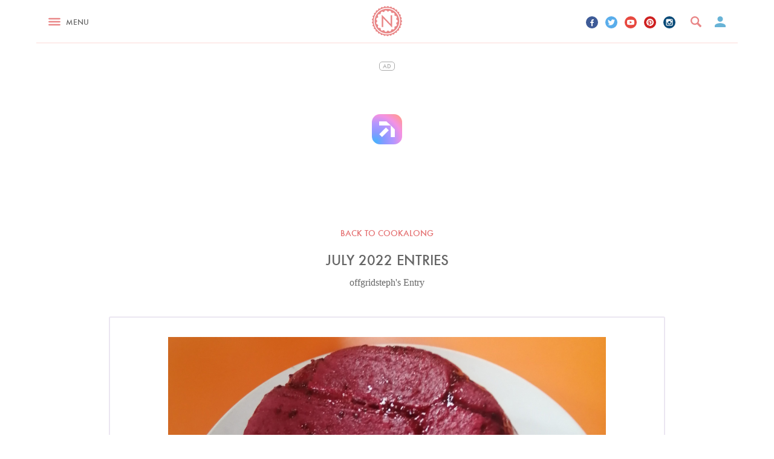

--- FILE ---
content_type: text/html; charset=UTF-8
request_url: https://www.nigella.com/cookalong/2022/07/offgridsteph
body_size: 34827
content:



<!DOCTYPE html>
<html lang="en" prefix="og: http://ogp.me/ns#">
<head>
    <meta charset="UTF-8" />
    <meta http-equiv="x-ua-compatible" content="ie=edge">
    <meta name="viewport" content="width=device-width, initial-scale=1">
    
    <meta name="csrf_name" value="csrf697c1af446825" id="csrf_name">
    <meta name="csrf_value" value="a42192a4f32303a2bc84ac0daf84f597" id="csrf_value">
    
    <title>offgridsteph | Win a cookbook signed by Nigella in the July Cookalong! | Cookalong | Nigella Lawson</title>
    
    
    <meta name="keywords" content="" />
    
    
    <meta property="fb:app_id" content="132965447063524" />
    <meta property="og:site_name" content="Nigella.com" />
    
    
    <link rel="icon" type="image/png" href="/assets/img/app-icons/favicon-32x32.png" sizes="32x32">
    <link rel="icon" type="image/png" href="/assets/img/app-icons/favicon-96x96.png" sizes="96x96">
    <link rel="icon" type="image/png" href="/assets/img/app-icons/favicon-16x16.png" sizes="16x16">
    <link rel="icon" type="image/png" href="/assets/img/app-icons/android-chrome-192x192.png" sizes="192x192">
    <link rel="apple-touch-icon" sizes="57x57" href="/assets/img/app-icons/apple-touch-icon-57x57.png">
    <link rel="apple-touch-icon" sizes="60x60" href="/assets/img/app-icons/apple-touch-icon-60x60.png">
    <link rel="apple-touch-icon" sizes="72x72" href="/assets/img/app-icons/apple-touch-icon-72x72.png">
    <link rel="apple-touch-icon" sizes="76x76" href="/assets/img/app-icons/apple-touch-icon-76x76.png">
    <link rel="apple-touch-icon" sizes="114x114" href="/assets/img/app-icons/apple-touch-icon-114x114.png">
    <link rel="apple-touch-icon" sizes="120x120" href="/assets/img/app-icons/apple-touch-icon-120x120.png">
    <link rel="apple-touch-icon" sizes="144x144" href="/assets/img/app-icons/apple-touch-icon-144x144.png">
    <link rel="apple-touch-icon" sizes="152x152" href="/assets/img/app-icons/apple-touch-icon-152x152.png">
    <link rel="apple-touch-icon" sizes="180x180" href="/assets/img/app-icons/apple-touch-icon-180x180.png">
    <meta name="msapplication-TileColor" content="#eb8585">
    <meta name="msapplication-TileImage" content="/assets/img/app-icons/mstile-144x144.png">
    <link rel="mask-icon" href="/assets/img/app-icons/safari-pinned-tab.svg" color="#eb8585">
    <meta name="theme-color" content="#ffffff">
    <link rel="manifest" href="/manifest.json">
    <link rel="canonical" href="https://www.nigella.com/cookalong/2022/07/offgridsteph">
    <link rel="stylesheet" href="/assets/css/main.css?t=1768941936735">
<style type="text/css">


    /*  Galbani  */
    .card.recipe.galbani-glorious header {
        background-color: #c4e2f8;
    }
    .card.recipe.galbani-glorious header h6 {
        color: #005492;
    }
    body.galbani-glorious.recipes.entry main section.main > .recipe {
        border-color: #c4e2f8;
    }
    body.galbani-glorious.recipes.entry main section.main > .recipe a.print-me {
        border-left-color: #c4e2f8;
        border-bottom-color: #c4e2f8;
        color: #005492;
    }
    body.galbani-glorious.recipes.entry main section.main > .recipe .intro .featured.brand-page a h6 {
        color: #005492;
    }
    body.galbani-glorious.recipes.entry main section.main > .recipe .truncated a.reveal {
        color: #005492;
    }
    body.galbani-glorious.recipes.entry main section.main > .recipe .additional {
        border-top-color: #c4e2f8 !important;
        border-bottom-color: #c4e2f8 !important;
    }
    body.galbani-glorious.recipes.entry main section.main > .recipe .details .ingredients > header .mode .toggle {
        border-color: #c4e2f8;
    }
    body.galbani-glorious.recipes.entry main section.main > .recipe .details .ingredients > header .mode .toggle:after {
        background-color: #005492;
    }
</style>
    <link rel="stylesheet" href="/assets/css/print.css?t=1768941936735" media="print">
    <!--[if (IE)|(IEMobile)]>
    <link rel="stylesheet" href="/assets/css/ie.css">
    <![endif]-->
    <script charset="UTF-8" data-no-optimize="1" data-wpmeteor-nooptimize="true" data-cfasync="false" nowprocket>window.FAST_CMP_OPTIONS = { domainUid: '8ed6e006-250f-5545-ba8b-1d204b9e8a25', countryCode: 'GB', jurisdiction: 'tcfeuv2', policyUrl: 'https://www.nigella.com/privacy-policy', displaySynchronous: false, publisherName: 'Nigella.com', publisherLogo: function (c) { return c.createElement('img', { src: 'https://www.nigella.com/assets/img/emails/logo.png?qc-size=166,160', height: '40' });}, googleConsentMode: {"enabled":true}, bootstrap: { excludedIABVendors: [], excludedGoogleVendors: [] }, custom: { vendors: [{"name":"meta_pixel","id":"meta_pixel"},{"name":"google_analytics","id":"google_analytics"}] } };(function(){var e={617:function(e){window.FAST_CMP_T0=Date.now();window.FAST_CMP_QUEUE={};window.FAST_CMP_QUEUE_ID=0;function t(){var e=Array.prototype.slice.call(arguments);if(!e.length)return Object.values(window.FAST_CMP_QUEUE);else if(e[0]==="ping"){if(typeof e[2]==="function")e[2]({cmpLoaded:false,cmpStatus:"stub",apiVersion:"2.0",cmpId:parseInt("388",10)})}else window.FAST_CMP_QUEUE[window.FAST_CMP_QUEUE_ID++]=e}e.exports={name:"light",handler:t}}};var t={};function a(r){var n=t[r];if(n!==void 0)return n.exports;var o=t[r]={exports:{}};e[r](o,o.exports,a);return o.exports}var r={};!function(){function e(t){"@babel/helpers - typeof";return e="function"==typeof Symbol&&"symbol"==typeof Symbol.iterator?function(e){return typeof e}:function(e){return e&&"function"==typeof Symbol&&e.constructor===Symbol&&e!==Symbol.prototype?"symbol":typeof e},e(t)}var t=a(617);var r="__tcfapiLocator";var n=window;var o=n;var i;function f(){var e=n.document;var t=!!n.frames[r];if(!t)if(e.body){var a=e.createElement("iframe");a.style.cssText="display:none";a.name=r;e.body.appendChild(a)}else setTimeout(f,5);return!t}function s(t){var a=typeof t.data==="string";var r={};if(a)try{r=JSON.parse(t.data)}catch(e){}else r=t.data;var n=e(r)==="object"?r.__tcfapiCall:null;if(n)window.__tcfapi(n.command,n.version,(function(e,r){var o={__tcfapiReturn:{returnValue:e,success:r,callId:n.callId}};if(t&&t.source&&t.source.postMessage)t.source.postMessage(a?JSON.stringify(o):o,"*")}),n.parameter)}while(o){try{if(o.frames[r]){i=o;break}}catch(e){}if(o===n.top)break;o=o.parent}if(n.FAST_CMP_HANDLER!=="custom"){if(!i){f();n.__tcfapi=t.handler;n.FAST_CMP_HANDLER=t.name;n.addEventListener("message",s,false)}else{n.__tcfapi=t.handler;n.FAST_CMP_HANDLER=t.name}for(var c in window.FAST_CMP_QUEUE||{})n.__tcfapi.apply(null,window.FAST_CMP_QUEUE[c])}}()})();</script><script charset="UTF-8" async="true" data-no-optimize="1" data-wpmeteor-nooptimize="true" data-cfasync="false" nowprocket src="https://static.fastcmp.com/fast-cmp-stub.js"></script>
    <!-- ACTIRISE CODE-->
    <script src="https://www.flashb.id/universal/ce6ddcbf-c1f2-56ea-845b-024c482282ff.js" async data-cfasync="false"></script>
    <script type="text/javascript" data-cfasync="false">
        window._hbdbrk = window._hbdbrk || [];
        window._hbdbrk.push(['_vars', {
            page_type: 'cookalong-entry-page'
        }]);
    </script>

    <!-- Viously -->
    <script id="xieg6Sie" src="https://cdn.viously.com/js/sdk/boot.js"></script>

    <!-- Google tag (gtag.js) -->
    <script async data-fast-cmp-src="https://www.googletagmanager.com/gtag/js?id=G-W9PJWJ353V" data-fast-cmp-purposes-consent="1" data-fast-cmp-custom-vendors="google_analytics"></script>
    <script>
        window.dataLayer = window.dataLayer || [];
        function gtag(){dataLayer.push(arguments);}
        gtag('js', new Date());
        gtag('config', 'G-W9PJWJ353V');
    </script>

    <script>
        window.configs = {};
        window.configs.analytics = {"google":"UA-3743374-6","userId":null,"debug":false};
    </script>

    <!--[if lt IE 9]>
    <script src="js/vendor/ie9.js"></script>
    <![endif]-->
    <script src="/assets/js/head.js?t=1768941936732"></script>
    <!-- Meta Pixel Code -->
    <script>
        function loadMetaPixel() {
            !function(f,b,e,v,n,t,s)
            {if(f.fbq)return;n=f.fbq=function(){n.callMethod?
                n.callMethod.apply(n,arguments):n.queue.push(arguments)};
                if(!f._fbq)f._fbq=n;n.push=n;n.loaded=!0;n.version='2.0';
                n.queue=[];t=b.createElement(e);t.async=!0;
                t.src=v;s=b.getElementsByTagName(e)[0];
                s.parentNode.insertBefore(t,s)}(window, document,'script',
                'https://connect.facebook.net/en_US/fbevents.js');
            fbq('init', '509273996335207'); // Old Pixel ID
            fbq('init', '363555535315854'); // New Pixel ID
            fbq('track', 'PageView');
        }
    </script>
    <script
        type="text/javascript"
        data-fast-cmp-src="loadMetaPixel"
        data-fast-cmp-purposes-consent="1"
        data-fast-cmp-custom-vendors="meta_pixel">
    </script>
    <noscript>
        <img height="1" width="1" style="display:none"
             src="https://www.facebook.com/tr?id=509273996335207&ev=PageView&noscript=1"/>
    </noscript>
    <!-- End Meta Pixel Code -->

    <!-- Facebook Verification -->
    <meta name="facebook-domain-verification" content="c0emxrlll47gvkjdrtoa9nki88vkz2" />

    <style id="fast-cmp-custom-styles">
        .fast-cmp-button-secondary {
            color: #0071f2 !important;
            box-shadow: inset 0 0 0 1px #0071f2 !important;
        }
    </style>

</head>
<body id="nigella" class="cookalong single-entry page" data-page="cookalong-entry-page" :class="{'modal-open': modalOpen}">
    
    
    
    
    
    

        
        

    <svg display="none" width="0" height="0" version="1.1" xmlns="http://www.w3.org/2000/svg" xmlns:xlink="http://www.w3.org/1999/xlink">
        <defs>
            <symbol id="youtube" viewBox="0 0 97 97">
                <title>youtube</title>
                <path d="M95.201,25.538c-1.186-5.152-5.4-8.953-10.473-9.52c-12.013-1.341-24.172-1.348-36.275-1.341
                        c-12.105-0.007-24.266,0-36.279,1.341c-5.07,0.567-9.281,4.368-10.467,9.52C0.019,32.875,0,40.884,0,48.438
                        C0,55.992,0,64,1.688,71.336c1.184,5.151,5.396,8.952,10.469,9.52c12.012,1.342,24.172,1.349,36.277,1.342
                        c12.107,0.007,24.264,0,36.275-1.342c5.07-0.567,9.285-4.368,10.471-9.52c1.689-7.337,1.695-15.345,1.695-22.898
                        C96.875,40.884,96.889,32.875,95.201,25.538z M35.936,63.474c0-10.716,0-21.32,0-32.037c10.267,5.357,20.466,10.678,30.798,16.068
                        C56.434,52.847,46.23,58.136,35.936,63.474z"/>
            </symbol>
    
            <symbol id="pinterest" viewBox="0 0 1024 1024">
                <title>pinterest</title>
                <path class="path1" d="M512.006 0.002c-282.774 0-512.006 229.23-512.006 511.996 0 216.906 134.952 402.166 325.414 476.772-4.478-40.508-8.518-102.644 1.774-146.876 9.298-39.954 60.040-254.5 60.040-254.5s-15.32-30.664-15.32-76.008c0-71.19 41.268-124.336 92.644-124.336 43.68 0 64.784 32.794 64.784 72.12 0 43.928-27.964 109.604-42.404 170.464-12.060 50.972 25.556 92.536 75.814 92.536 91.008 0 160.958-95.96 160.958-234.466 0-122.584-88.088-208.298-213.868-208.298-145.678 0-231.186 109.274-231.186 222.19 0 44.008 16.95 91.196 38.102 116.844 4.182 5.070 4.792 9.516 3.548 14.68-3.884 16.18-12.522 50.96-14.216 58.076-2.234 9.368-7.422 11.356-17.124 6.842-63.95-29.77-103.926-123.264-103.926-198.348 0-161.51 117.348-309.834 338.294-309.834 177.61 0 315.634 126.56 315.634 295.704 0 176.458-111.256 318.466-265.676 318.466-51.886 0-100.652-26.958-117.35-58.796 0 0-25.672 97.766-31.894 121.71-11.564 44.468-42.768 100.218-63.642 134.226 47.91 14.832 98.818 22.832 151.604 22.832 282.768-0.002 511.996-229.23 511.996-512 0-282.766-229.228-511.996-511.994-511.996z"></path>
            </symbol>
    
            <symbol id="twitter" viewBox="0 0 1024 1024">
                <title>twitter</title>
                <path class="path1" d="M1024 194.418c-37.676 16.708-78.164 28.002-120.66 33.080 43.372-26 76.686-67.17 92.372-116.23-40.596 24.078-85.556 41.56-133.41 50.98-38.32-40.83-92.922-66.34-153.346-66.34-116.022 0-210.088 94.058-210.088 210.078 0 16.466 1.858 32.5 5.44 47.878-174.6-8.764-329.402-92.4-433.018-219.506-18.084 31.028-28.446 67.116-28.446 105.618 0 72.888 37.088 137.192 93.46 174.866-34.438-1.092-66.832-10.542-95.154-26.278-0.020 0.876-0.020 1.756-0.020 2.642 0 101.788 72.418 186.696 168.522 206-17.626 4.8-36.188 7.372-55.348 7.372-13.538 0-26.698-1.32-39.528-3.772 26.736 83.46 104.32 144.206 196.252 145.896-71.9 56.35-162.486 89.934-260.916 89.934-16.958 0-33.68-0.994-50.116-2.94 92.972 59.61 203.402 94.394 322.042 94.394 386.422 0 597.736-320.124 597.736-597.744 0-9.108-0.206-18.168-0.61-27.18 41.056-29.62 76.672-66.62 104.836-108.748z"></path>
            </symbol>
    
            <symbol id="facebook" viewBox="0 0 585 1024">
                <title>facebook</title>
                <path class="path1" d="M548 6.857v150.857h-89.714q-49.143 0-66.286 20.571t-17.143 61.714v108h167.429l-22.286 169.143h-145.143v433.714h-174.857v-433.714h-145.714v-169.143h145.714v-124.571q0-106.286 59.429-164.857t158.286-58.571q84 0 130.286 6.857z"></path>
            </symbol>
    
            <symbol id="instagram" viewBox="0 0 1024 1024">
                <title>instagram</title>
                <path class="path1" d="M870.4 51.2h-716.8c-56.32 0-102.4 46.080-102.4 102.4v716.8c0 56.371 46.080 102.4 102.4 102.4h716.8c56.32 0 102.4-46.029 102.4-102.4v-716.8c0-56.32-46.080-102.4-102.4-102.4zM511.181 794.778c156.621 0 283.546-127.027 283.546-283.597 0-17.306-2.202-33.997-5.274-50.381h80.947v369.459c0 19.558-15.872 35.328-35.482 35.328h-645.837c-19.61 0-35.482-15.77-35.482-35.328v-369.459h79.309c-3.123 16.384-5.325 33.075-5.325 50.381 0 156.621 127.027 283.597 283.597 283.597zM333.978 511.181c0-97.894 79.36-177.203 177.254-177.203 97.843 0 177.254 79.309 177.254 177.203s-79.411 177.254-177.254 177.254c-97.946 0-177.254-79.36-177.254-177.254zM834.918 307.2h-82.688c-19.558 0-35.43-15.974-35.43-35.43v-82.79c0-19.558 15.872-35.379 35.379-35.379h82.688c19.661 0 35.533 15.821 35.533 35.379v82.739c0 19.507-15.872 35.482-35.482 35.482z"></path>
            </symbol>
    
            <symbol id="vimeo" viewBox="0 0 1024 1024">
                <title>vimeo</title>
                <path class="path1" d="M968.192 299.008c-51.507 295.578-339.2 545.792-425.728 602.982-86.528 57.088-165.53-22.886-194.15-83.507-32.819-68.966-131.021-443.187-156.774-474.163-25.754-31.027-102.912 30.976-102.912 30.976l-37.427-49.971c0 0 156.723-190.72 276.019-214.579 126.464-25.242 126.259 197.837 156.672 321.638 29.389 119.91 49.203 188.416 74.906 188.416s74.854-66.816 128.614-169.216c53.914-102.605-2.304-193.126-107.571-128.717 42.138-257.382 439.859-319.283 388.352-23.859z"></path>
            </symbol>
    
            <symbol id="whatsapp" viewBox="0 0 90 90">
                <title>whatsapp</title>
                <path d="M90 43.841c0 24.213-19.779 43.841-44.182 43.841a44.256 44.256 0 0 1-21.357-5.455L0 90l7.975-23.522a43.38 43.38 0 0 1-6.34-22.637C1.635 19.628 21.416 0 45.818 0 70.223 0 90 19.628 90 43.841zM45.818 6.982c-20.484 0-37.146 16.535-37.146 36.859 0 8.065 2.629 15.534 7.076 21.61L11.107 79.14l14.275-4.537A37.122 37.122 0 0 0 45.819 80.7c20.481 0 37.146-16.533 37.146-36.857S66.301 6.982 45.818 6.982zm22.311 46.956c-.273-.447-.994-.717-2.076-1.254-1.084-.537-6.41-3.138-7.4-3.495-.993-.358-1.717-.538-2.438.537-.721 1.076-2.797 3.495-3.43 4.212-.632.719-1.263.809-2.347.271-1.082-.537-4.571-1.673-8.708-5.333-3.219-2.848-5.393-6.364-6.025-7.441-.631-1.075-.066-1.656.475-2.191.488-.482 1.084-1.255 1.625-1.882.543-.628.723-1.075 1.082-1.793.363-.717.182-1.344-.09-1.883-.27-.537-2.438-5.825-3.34-7.977-.902-2.15-1.803-1.792-2.436-1.792-.631 0-1.354-.09-2.076-.09s-1.896.269-2.889 1.344c-.992 1.076-3.789 3.676-3.789 8.963 0 5.288 3.879 10.397 4.422 11.113.541.716 7.49 11.92 18.5 16.223C58.2 65.771 58.2 64.336 60.186 64.156c1.984-.179 6.406-2.599 7.312-5.107.9-2.512.9-4.663.631-5.111z"/>
            </symbol>
    
            <symbol id="bookmark" viewBox="0 0 8 10">
                <title>Bookmark</title>
                <defs></defs>
                <g id="Symbols" fill-rule="evenodd">
                    <g id="Elements" transform="translate(-1800.000000, -200.000000)">
                        <path d="M1806.66667,200 L1801.11111,200 C1800.5,200 1800.00556,200.5 1800.00556,201.111111 L1800,210 L1803.88889,208.333333 L1807.77778,210 L1807.77778,201.111111 C1807.77778,200.5 1807.27778,200 1806.66667,200 L1806.66667,200 Z"></path>
                    </g>
                </g>
            </symbol>
    
            <symbol id="entries" viewBox="0 0 11 10">
                <title>Entries</title>
                <defs></defs>
                <g id="Cookalong" fill-rule="evenodd">
                    <path d="M1,2 L0,2 L0,9.11111111 C0,9.6 0.45,10 1,10 L9,10 L9,9.11111111 L1,9.11111111 L1,2 L1,2 Z M10,0 L3,0 C2.45,0 2,0.4 2,0.888888889 L2,7.11111111 C2,7.6 2.45,8 3,8 L10,8 C10.55,8 11,7.6 11,7.11111111 L11,0.888888889 C11,0.4 10.55,0 10,0 L10,0 Z"></path>
                </g>
            </symbol>
    
            <symbol id="nav" viewBox="0 0 24 15">
                <title>BURGER NEW</title>
                <g id="Recipe" stroke="none" stroke-width="1" fill-rule="evenodd">
                    <g transform="translate(-21.000000, -27.000000)" id="Header-Desktop">
                        <g transform="translate(21.000000, 10.000000)">
                            <g id="BURGER-NEW" transform="translate(0.000000, 17.000000)">
                                <rect id="Rectangle-187" x="0" y="12" width="24" height="3" rx="2"></rect>
                                <rect id="Rectangle-187-Copy" x="0" y="6" width="24" height="3" rx="2"></rect>
                                <rect id="Rectangle-187-Copy-2" x="0" y="0" width="24" height="3" rx="2"></rect>
                            </g>
                        </g>
                    </g>
                </g>
            </symbol>
    
            <symbol id="chevron-down" viewBox="0 0 12 8">
                <title>Chevron Down</title>
                <defs></defs>
                <g fill-rule="evenodd">
                    <g transform="translate(-286.000000, -343.000000)">
                        <g transform="translate(10.000000, 305.000000)">
                            <path d="M286.59,38 L282,42.58 L277.41,38 L276,39.41 L282,45.41 L288,39.41 L286.59,38 Z" id="Shape"></path>
                        </g>
                    </g>
                </g>
            </symbol>
    
            <symbol id="chevron-left" viewBox="0 0 12 20">
                <title>Chevron Left</title>
                <g fill-rule="evenodd">
                    <g transform="translate(-93.000000, -1997.000000)">
                        <path d="M104.476218,2005.55964 L96.750996,1997.5502 C96.0434282,1996.8166 94.8837583,1996.8166 94.1761905,1997.5502 L93.5314818,1998.21863 C92.8239139,1998.95139 92.8239139,2000.15373 93.5314818,2000.88733 L99.4257314,2007.0001 L93.5306759,2013.11205 C92.823108,2013.84565 92.823108,2015.04798 93.5306759,2015.78075 L94.1753846,2016.44917 C94.8829525,2017.18361 96.0426223,2017.18361 96.7501901,2016.44917 L104.475413,2008.4389 C104.855791,2008.04536 105.025027,2007.5173 104.996821,2006.99927 C105.025833,2006.48207 104.856597,2005.95401 104.476218,2005.55964 L104.476218,2005.55964 Z" transform="translate(99.000000, 2007.000000) scale(-1, 1) translate(-99.000000, -2007.000000) "></path>
                    </g>
                </g>
            </symbol>
    
            <symbol id="chevron-right" viewBox="0 0 12 20">
                <title>Chevron Right</title>
                <defs></defs>
                <g fill-rule="evenodd">
                    <g transform="translate(-215.000000, -1997.000000)">
                        <path d="M226.476218,2005.55964 L218.750996,1997.5502 C218.043428,1996.8166 216.883758,1996.8166 216.176191,1997.5502 L215.531482,1998.21863 C214.823914,1998.95139 214.823914,2000.15373 215.531482,2000.88733 L221.425731,2007.0001 L215.530676,2013.11205 C214.823108,2013.84565 214.823108,2015.04798 215.530676,2015.78075 L216.175385,2016.44917 C216.882952,2017.18361 218.042622,2017.18361 218.75019,2016.44917 L226.475413,2008.4389 C226.855791,2008.04536 227.025027,2007.5173 226.996821,2006.99927 C227.025833,2006.48207 226.856597,2005.95401 226.476218,2005.55964 L226.476218,2005.55964 Z"></path>
                    </g>
                </g>
            </symbol>
    
            <symbol id="basket" viewBox="0 0 16 14">
                <title>Basket</title>
                <defs></defs>
                <g id="Books" fill-rule="evenodd">
                    <g id="Books-View-Editions" transform="translate(-38.000000, -1724.000000)">
                        <g id="INGREDIENT-STOCKISTS-+-Shape-Copy-3" transform="translate(38.000000, 1723.000000)">
                            <path d="M11.7890909,6.14857745 L8.60363636,1.30979979 C8.46545455,1.1032666 8.23272727,1 8,1 C7.76727273,1 7.53454545,1.1032666 7.39636364,1.31717597 L4.21090909,6.14857745 L0.727272727,6.14857745 C0.327272727,6.14857745 0,6.4805058 0,6.886196 C0,6.95258166 0.00727272727,7.01896733 0.0290909091,7.085353 L1.87636364,13.9230769 C2.04363636,14.5426765 2.60363636,15 3.27272727,15 L12.7272727,15 C13.3963636,15 13.9563636,14.5426765 14.1309091,13.9230769 L15.9781818,7.085353 L16,6.886196 C16,6.4805058 15.6727273,6.14857745 15.2727273,6.14857745 L11.7890909,6.14857745 L11.7890909,6.14857745 Z M5.81818182,6.14857745 L8,2.90305585 L10.1818182,6.14857745 L5.81818182,6.14857745 L5.81818182,6.14857745 Z" id="Shape"></path>
                        </g>
                    </g>
                </g>
            </symbol>
    
            <symbol id="speech" viewBox="0 0 20 16" >
                <title>Speech</title>
                <defs></defs>
                <g id="Symbols" fill-rule="evenodd">
                    <g id="Elements" transform="translate(-1867.000000, -199.000000)">
                        <path d="M1875.67188,200.757812 C1874.7539,201.285159 1874.01172,201.739256 1873.44531,202.120117 C1872.8789,202.500978 1872.30274,203.003903 1871.7168,203.628906 C1871.16992,204.214847 1870.75,204.830075 1870.45703,205.474609 C1870.16406,206.119144 1869.95898,206.949214 1869.8418,207.964844 L1871.24805,207.964844 C1872.45899,207.964844 1873.41113,208.262692 1874.10449,208.858398 C1874.79786,209.454105 1875.14453,210.328119 1875.14453,211.480469 C1875.14453,212.300785 1874.83692,213.067379 1874.22168,213.780273 C1873.60644,214.493168 1872.76172,214.849609 1871.6875,214.849609 C1870.0078,214.849609 1868.80664,214.297857 1868.08398,213.194336 C1867.36132,212.090815 1867,210.640634 1867,208.84375 C1867,207.574212 1867.27343,206.416997 1867.82031,205.37207 C1868.36719,204.327143 1869.03125,203.394535 1869.8125,202.574219 C1870.61329,201.734371 1871.46289,201.021487 1872.36133,200.435547 C1873.25977,199.849606 1874.01172,199.371096 1874.61719,199 L1875.67188,200.757812 Z M1886.51172,200.757812 C1885.59375,201.285159 1884.85157,201.739256 1884.28516,202.120117 C1883.71875,202.500978 1883.14258,203.003903 1882.55664,203.628906 C1881.99023,204.234378 1881.56543,204.854489 1881.28223,205.489258 C1880.99902,206.124027 1880.79883,206.949214 1880.68164,207.964844 L1882.08789,207.964844 C1883.29883,207.964844 1884.25097,208.262692 1884.94434,208.858398 C1885.6377,209.454105 1885.98438,210.328119 1885.98438,211.480469 C1885.98438,212.300785 1885.67676,213.067379 1885.06152,213.780273 C1884.44629,214.493168 1883.60157,214.849609 1882.52734,214.849609 C1880.84765,214.849609 1879.64649,214.297857 1878.92383,213.194336 C1878.20117,212.090815 1877.83984,210.640634 1877.83984,208.84375 C1877.83984,207.574212 1878.11328,206.416997 1878.66016,205.37207 C1879.20703,204.327143 1879.87109,203.394535 1880.65234,202.574219 C1881.45313,201.734371 1882.30273,201.021487 1883.20117,200.435547 C1884.09961,199.849606 1884.85156,199.371096 1885.45703,199 L1886.51172,200.757812 Z"></path>
                    </g>
                </g>
            </symbol>
    
            <symbol id="comment" viewBox="0 0 12 10">
                <title>Comment</title>
                <defs></defs>
                <g id="Symbols" fill-rule="evenodd">
                    <g id="Elements" transform="translate(-1818.000000, -200.000000)">
                        <path d="M1823.76962,200 C1820.58308,200 1818,201.955 1818,204.366538 C1818,205.739231 1818.83769,206.964231 1820.14731,207.765 C1819.95308,208.280385 1819.665,208.858846 1819.24269,209.457308 C1820.25269,209.892308 1821.40231,209.231923 1822.21423,208.571923 C1822.70885,208.676154 1823.23038,208.732692 1823.76962,208.732692 C1826.955,208.732692 1829.53846,206.777692 1829.53846,204.366538 C1829.53846,201.955385 1826.955,200.000385 1823.76962,200 L1823.76962,200 L1823.76962,200 Z" id="Comment"></path>
                    </g>
                </g>
            </symbol>
    
            <symbol id="search" viewBox="0 0 16 16">
                <title>Search</title>
                <defs></defs>
                <g id="Recipes" fill-rule="evenodd">
                    <g id="Recipe-Nigella" transform="translate(-248.000000, -42.000000)">
                        <g id="Header-Mobile">
                            <path d="M263.7842,55.6802987 L259.688118,51.5840194 C260.272841,50.6293088 260.62736,49.5168638 260.62736,48.313984 C260.62736,44.827629 257.799358,42 254.31368,42 C250.827493,42 248,44.827629 248,48.313984 C248,51.7998294 250.827493,54.627968 254.31368,54.627968 C255.516502,54.627968 256.628894,54.2734313 257.583558,53.690736 L261.67964,57.7849601 C261.967373,58.0727067 262.444188,58.0706514 262.73192,57.7849601 L263.7842,56.7326294 C264.071933,56.4448827 264.071933,55.9680454 263.7842,55.6802987 L263.7842,55.6802987 Z M254.31368,52.5233067 C251.98921,52.5233067 250.10456,50.638566 250.10456,48.313984 C250.10456,45.989402 251.98921,44.1046613 254.31368,44.1046613 C256.63815,44.1046613 258.5228,45.989402 258.5228,48.313984 C258.5228,50.638566 256.63815,52.5233067 254.31368,52.5233067 L254.31368,52.5233067 Z" id="Shape"></path>
                        </g>
                    </g>
                </g>
            </symbol>
    
            <symbol id="play" viewBox="0 0 130 130">
                <title>Video Play Icon</title>
                <defs></defs>
                <g id="Videos" fill-rule="evenodd">
                    <g id="Video-Play-Icon">
                        <path d="M51.8138539,93.9126103 L90.6742444,64.7673174 L51.8138539,35.6220246 L51.8138539,93.9126103 L51.8138539,93.9126103 Z M64.7673174,0 C29.0157582,0 0,29.0157582 0,64.7673174 C0,100.518877 29.0157582,129.534635 64.7673174,129.534635 C100.518877,129.534635 129.534635,100.518877 129.534635,64.7673174 C129.534635,29.0157582 100.518877,0 64.7673174,0 L64.7673174,0 Z M64.7673174,116.581171 C36.2049304,116.581171 12.9534635,93.3297044 12.9534635,64.7673174 C12.9534635,36.2049304 36.2049304,12.9534635 64.7673174,12.9534635 C93.3297044,12.9534635 116.581171,36.2049304 116.581171,64.7673174 C116.581171,93.3297044 93.3297044,116.581171 64.7673174,116.581171 L64.7673174,116.581171 Z" id="Shape"></path>
                    </g>
                </g>
            </symbol>
    
            <symbol id="cookie-cutter">
                <path d="M0,109.037923 C0.443556727,105.633262 5.2036823,104.009722 5.2036823,99.138154 C5.30259481,93.8541471 -0.254188455,92.3015736 0.177379537,88.2604255 C0.712280711,84.2307059 6.47738809,84.0147056 7.59194973,78.8524132 C8.84299958,73.7209779 3.77856853,71.0124029 5.02188221,67.151255 C6.4359443,63.3563929 12.0955082,64.3638228 14.2898187,59.5581023 C16.6139864,54.8112389 12.2203921,51.0792341 14.2898187,47.5826581 C16.4542896,44.1449393 21.787829,46.3597993 24.9834215,42.1495081 C28.2547179,38.0020741 24.7789654,33.4077824 27.5689613,30.45235 C30.4230569,27.5592033 35.1542799,30.8837791 39.164381,27.4420603 C43.2811307,24.1254846 40.8674444,18.8769063 44.2183129,16.587189 C47.6332812,14.384329 51.526787,18.6294774 56.2038568,16.1563313 C60.92016,13.7608996 59.6912135,8.13174939 63.4631509,6.61917598 C67.2571917,5.19574555 70.168756,10.1900378 75.2481068,8.73575018 C80.3777428,7.44603421 80.3843738,1.66774094 84.3911593,0.985454339 C88.4139698,0.429453613 90.1722917,5.89746076 95.4572037,5.6117461 C100.73659,5.42317442 101.995928,-0.209404364 106.055209,0.00602448837 C110.103991,0.315739179 110.63834,6.04660381 115.854732,6.90089064 C121.059519,7.86146332 123.488678,2.65174223 127.416444,3.70260075 C131.293372,4.90603089 130.581091,10.6134669 135.509034,12.5340409 C140.376745,14.6077578 143.867418,10.0174661 147.472475,11.8911829 C151.020616,13.870614 149.105913,19.2963354 153.484587,22.2557678 C157.809661,25.2934861 162.226464,21.5734812 165.314855,24.2037704 C168.366776,26.8929168 165.312092,31.7849231 168.95804,35.6072138 C172.513365,39.519219 177.604872,36.8495012 180.095368,40.0523625 C182.460979,43.3569383 178.442037,47.4569436 181.172354,51.9809495 C183.805968,56.5632412 189.38596,55.0346678 191.080182,58.715244 C192.721909,62.4278203 187.888458,65.5986816 189.594284,70.5969738 C191.187384,75.6301233 196.933151,75.3284086 197.858176,79.2832709 C198.62461,83.2701332 193.25239,85.3204216 193.824866,90.5729999 C194.302299,95.8335782 200.00828,96.7821509 199.999991,100.847299 C199.924287,104.900447 194.227147,105.743305 193.643066,110.995884 C192.968361,116.241033 198.309637,118.385036 197.464184,122.355899 C196.482795,126.295332 190.72045,125.883903 189.075408,130.901624 C187.256302,135.860488 192.0356,139.109635 190.367902,142.798211 C188.570899,146.444501 183.04064,144.829071 180.326348,149.367934 C177.533037,153.844511 181.482353,158.031945 179.026118,161.269664 C176.520703,164.460525 171.448536,161.676521 167.817507,165.518812 C164.110222,169.286246 167.054941,174.213109 163.984786,176.866827 C160.811849,179.415402 156.482907,175.61654 152.111969,178.595972 C147.677483,181.464547 149.504326,186.933697 145.922477,188.834843 C142.301948,190.677131 138.874822,186.027982 133.962352,187.991413 C129.018937,189.865701 129.629542,195.577137 125.724984,196.70571 C121.778983,197.677711 119.439896,192.433133 114.224057,193.29942 C109.056874,194.04341 108.3691,199.656006 104.446477,200 L103.795772,200 L103.795772,200 C100.130133,199.698235 98.8518446,194.494791 93.8038728,194.223992 C88.5278021,193.836563 86.6694626,199.285713 82.6516254,198.650284 C78.6636277,197.89314 78.7581195,192.12399 73.6561128,190.743988 C68.5955498,189.199414 65.6160176,194.130278 61.8252924,192.672562 C58.0953513,191.077131 59.4066328,185.47541 54.7290105,183.017692 C50.1005681,180.461689 46.1357789,184.636551 42.7583864,182.358834 C39.4373574,180.030831 41.9394571,174.828539 37.9100156,171.40682 C33.9408058,167.925672 29.1648235,171.128534 26.3521717,168.195958 C23.6262755,165.185669 27.2014931,160.653663 23.9755085,156.467372 C20.8898802,152.175366 15.5066083,154.31194 13.4067897,150.838793 C11.3865431,147.321645 15.8365009,143.652498 13.6151138,138.863349 C11.4777194,134.025628 5.79107894,134.946772 4.46819319,131.105624 C3.25913971,127.232476 8.40701092,124.609616 7.22448147,119.462752 C6.2228099,114.327124 0.556590261,113.96981 1.19236386e-07,110.051926 L1.19240557e-07,109.03792 L0,109.037923 Z M186.736353,106.761406 L186.383677,110.152055 C185.768546,115.258406 184.707238,120.313813 183.217799,125.241858 L182.182738,128.488164 C180.476772,133.353378 178.353064,138.063493 175.843874,142.552282 C175.288888,143.546269 174.756321,144.552143 174.133534,145.503675 C171.452106,149.883783 168.394492,154.049922 164.947567,157.874733 C164.204488,158.733433 163.394701,159.533264 162.622642,160.36819 C159.047223,164.064507 155.143187,167.439307 150.978882,170.456362 C150.037867,171.108453 149.144969,171.815452 148.173881,172.413202 C143.893658,175.267234 139.35918,177.744842 134.628954,179.782628 C133.586237,180.245658 132.521649,180.641328 131.471278,181.068697 C126.67325,182.928743 121.710641,184.369344 116.662733,185.363331 C115.548388,185.553524 114.43787,185.833154 113.313136,185.961081 C108.226407,186.764875 103.068595,187.114694 97.9299217,186.966955 C96.7898775,186.978276 95.6645965,186.857707 94.5316606,186.807894 C89.3973611,186.485811 84.2953218,185.693339 79.2922504,184.47746 L75.9989718,183.611967 C71.0472981,182.160045 66.2235718,180.296037 61.6027022,178.032396 C60.5977137,177.507667 59.5511696,177.061618 58.5718798,176.48651 C54.0292004,174.059846 49.73148,171.205814 45.7175404,167.974792 C44.8022244,167.303454 43.9733002,166.522869 43.1028205,165.796059 C39.2173751,162.42975 35.6239122,158.72098 32.3869524,154.713901 L30.2867559,152.042703 C27.2028955,147.918451 24.5105323,143.49589 22.2107598,138.898419 C21.66671,137.892545 21.2352976,136.84818 20.7552214,135.807777 C18.6326069,131.12087 16.9217205,126.24377 15.653729,121.254025 L14.8740153,117.940925 C13.7859156,112.90533 13.200857,107.779733 13.0433833,102.63772 C12.9684739,101.500522 13.0133102,100.362758 13.0133102,99.2289571 C13.0581465,94.0875104 13.5644682,88.9466298 14.5060299,83.8906569 L15.2075534,80.5588772 C16.3853256,75.5419618 17.9906828,70.6263697 19.9935517,65.8851215 C20.4626921,64.8520774 20.8787946,63.7879004 21.3785549,62.7667433 C23.5460058,58.0956855 26.197907,53.6612373 29.1800656,49.4713233 C29.8099605,48.5316777 30.5114841,47.6344859 31.2124609,46.7452188 C34.3597482,42.6758739 37.8629917,38.8821961 41.6850102,35.4298474 L44.2543471,33.1973398 C48.2119679,29.9119764 52.4659456,26.9764328 56.9441046,24.4292006 C57.9151925,23.8427711 58.9207279,23.3106826 59.9333714,22.8023683 C64.5017497,20.4255176 69.2806398,18.4607525 74.1940386,16.9233564 L77.4648991,15.9638989 C82.438991,14.6319795 87.5251735,13.7466748 92.6561923,13.3079848 C93.7820201,13.1913782 94.9144092,13.1217538 96.0506259,13.0945834 C101.1893,12.8534454 106.34383,13.0747715 111.448603,13.7427124 L114.809136,14.2708386 C119.880556,15.1680304 124.872691,16.5078745 129.715555,18.2552758 L132.903851,19.4626638 C137.678367,21.4081832 142.254947,23.8037136 146.605706,26.5490638 C147.572966,27.1349272 148.529838,27.7570179 149.441326,28.4249588 C153.679447,31.3372943 157.652378,34.6339788 161.316923,38.256709 L163.66864,40.7184674 C167.164228,44.4928995 170.326279,48.5741315 173.113235,52.8998979 C173.72454,53.866714 174.354981,54.8063596 174.902312,55.8043086 C177.517032,60.2347945 179.749003,64.902456 181.552843,69.7252156 L182.663361,72.9522758 C184.257782,77.8406974 185.427352,82.8774245 186.143639,87.9718889 C186.297832,89.0977655 186.477724,90.2202459 186.552633,91.3461225 C187.063329,96.4677574 187.153549,101.632412 186.736353,106.761406 L186.736353,106.761406 Z"></path>
            </symbol>
    
            <symbol id="logo" viewBox="0 0 300 300">
                <title>Nigella Lawson</title>
                <defs></defs>
                <g id="Page-1" fill-rule="evenodd">
                    <path d="M186.572928,178.4453 L98,86 L98,209.168376 L112.712431,209.168376 L112.712431,121.536753 L201.285359,213.988035 L201.285359,91.6111111 L186.572928,91.6111111 L186.572928,178.4453 M299.996591,150.839827 C300.007365,144.759485 291.451563,143.340682 290.735541,135.472306 C289.876978,127.615041 297.933055,124.549229 296.784436,118.585981 C295.397144,112.669742 286.778359,113.121878 284.39079,105.592818 C281.832503,98.1176044 289.081398,93.3740146 286.619243,87.8218779 C284.078359,82.315895 275.709851,84.6030744 271.75847,77.7492283 C267.665376,70.9825616 273.691895,64.850083 270.144105,59.9073479 C266.409022,55.1167497 258.773939,59.109912 253.441895,53.25863 C247.972282,47.541536 252.554326,40.224442 247.978083,36.2022197 C243.344657,32.2680317 236.722282,37.8321343 230.234989,33.2885445 C223.668967,28.8611941 226.539685,20.7466642 221.218414,17.7859804 C215.812613,14.9834163 210.576702,21.8492283 203.276425,18.7475189 C195.886646,15.8748693 196.954878,7.33726247 191.138856,5.53811717 C185.249906,3.9663223 181.605155,11.75863 173.800182,10.3218779 C165.976978,9.04410008 165.175597,0.472305214 159.104326,0.00905734818 C153.015652,-0.314019575 151.127807,8.11162145 143.20847,8.39281803 C135.28416,8.82102316 132.646315,0.641535984 126.613994,1.47486931 C120.604878,2.49452743 120.593276,11.1372625 112.90184,13.0663223 C105.28416,15.241536 100.917586,7.77145051 95.2267013,9.8996556 C89.5706239,12.1629035 91.4120604,20.5825616 84.3405134,24.1654676 C77.3244913,27.8646129 71.4860935,21.5150402 66.3637179,24.809912 C61.3383035,28.2338437 64.9598505,36.0851257 58.7858173,41.0449548 C52.7709002,46.192818 45.6761488,41.2210232 41.3957621,45.5483736 C37.2115079,49.9688864 42.4242151,56.8406813 37.5181377,63.0441001 C32.7255963,69.3406813 24.7267013,66.0278608 21.4805687,71.1705958 C18.3769775,76.4005103 24.9653753,81.9817069 21.4805687,89.0825616 C18.188856,96.2705958 9.70101068,94.7637582 7.58112118,100.439827 C5.7164803,106.215041 13.3117842,110.266323 11.4355411,117.940682 C9.76399411,125.662904 1.11703278,125.985126 0.315651568,132.012477 C-0.33241473,138.057776 8.00128693,140.379143 7.85377311,148.283417 C7.85377311,156.17487 -0.520536277,158.368032 0.0255963199,164.418459 C0.701839414,170.457776 9.36620405,170.921024 10.8836074,178.683417 C12.6579167,186.382562 4.93747477,190.304784 6.75073444,196.097092 C8.73471234,201.843246 17.2623366,200.465468 20.4686902,207.700511 C23.8001819,214.865468 17.1255963,220.353502 20.1562593,225.612477 C23.3054306,230.807348 31.3780825,227.612477 36.0057068,234.032135 C40.8438284,240.294528 35.4827786,247.072306 39.5709002,251.57487 C43.7891322,255.96034 50.9518394,251.170596 56.9046018,256.377434 C62.9476958,261.495383 59.1952096,269.275724 64.1750438,272.75863 C69.2410659,276.165468 75.1871985,269.921024 82.128635,273.7441 C89.1438284,277.420169 87.1772538,285.798801 92.7711764,288.185126 C98.4562593,290.366323 102.924768,282.990254 110.514271,285.300511 C118.165928,287.363759 118.024215,295.994528 124.004326,297.126152 C130.030845,298.075724 132.816204,289.926152 140.72974,290.506494 C148.638304,290.928716 150.377807,299.401365 156.472282,299.161194 C162.549354,298.838118 163.509851,290.248374 171.355431,289.122733 C179.177807,287.827006 182.685818,295.672306 188.603773,294.218459 C194.459575,292.529571 193.543829,283.986836 200.957641,281.184271 C208.325044,278.246665 213.464823,285.200511 218.893829,282.444955 C224.265652,279.601365 221.525873,271.421878 228.177254,267.130425 C234.732503,262.674015 241.224768,268.355212 245.982503,264.5441 C250.587751,260.57487 246.170624,253.204784 251.730569,247.570596 C257.176978,241.824442 264.783055,245.98769 268.541342,241.215041 C272.225044,236.371451 266.301287,230.109912 270.491342,223.414186 C274.561232,216.624442 282.855983,219.039827 285.551011,213.58769 C288.052116,208.069742 280.883608,203.209912 283.611784,195.792818 C286.07974,188.28769 294.7209,188.903075 296.192724,183.010767 C297.460679,177.071451 289.451011,173.864613 290.462889,166.019314 C291.338028,158.162904 299.882226,156.90222 299.996591,150.839827 M280.602452,159.720841 L280.069384,164.844925 C279.139614,172.563136 277.53545,180.204344 275.284166,187.652191 L273.719673,192.558957 C271.140284,199.913545 267.93113,207.032848 264.138494,213.817618 C263.298808,215.320021 262.493834,216.840392 261.553319,218.278626 C257.499521,224.899124 252.878769,231.196213 247.66875,236.977384 C246.545588,238.274448 245.321597,239.484241 244.152979,240.74537 C238.750394,246.33318 232.848625,251.433308 226.555114,255.994419 C225.131945,256.98005 223.783159,258.048673 222.314535,258.952168 C215.845813,263.266016 208.991134,267.010901 201.842233,270.091854 C200.266169,270.790865 198.655394,271.388917 197.068586,272.034882 C189.817205,274.846327 182.316231,277.023784 174.685503,278.526187 C173.001173,278.813663 171.323454,279.236321 169.622594,279.429683 C161.934841,280.64461 154.13882,281.17336 146.371726,280.950053 C144.648552,280.96802 142.947692,280.785781 141.235262,280.709634 C133.473953,280.221952 125.763058,279.024992 118.2001,277.188056 L113.222317,275.879015 C105.7387,273.68359 98.4476475,270.867012 91.4623868,267.444681 C89.9433488,266.652412 88.3614997,265.977357 86.8821319,265.108941 C80.0158818,261.441058 73.5190604,257.127211 67.452826,252.243545 C66.0693279,251.227968 64.8164108,250.04812 63.5006825,248.951263 C57.6270139,243.862258 52.1955026,238.257336 47.3028449,232.199811 L44.1284026,228.162317 C39.4679808,221.928542 35.3968267,215.243875 31.9215521,208.294833 C31.1000484,206.774462 30.4479696,205.195912 29.7223355,203.622496 C26.5131818,196.538272 23.9280072,189.166572 22.0114408,181.624611 L20.8320789,176.618597 C19.1882451,169.005623 18.3039302,161.258323 18.065909,153.487921 C17.9518572,151.7682 18.0204536,150.048479 18.0204536,148.334747 C18.0882235,140.56349 18.8535278,132.793089 20.2766961,125.151025 L21.3370474,120.115066 C23.1172476,112.532037 25.5437413,105.101302 28.5710733,97.9349413 C29.2801781,96.3743586 29.909116,94.7658633 30.6628498,93.2223923 C33.9397734,86.1612689 37.9481163,79.4586347 42.4556426,73.1256121 C43.4085538,71.705345 44.4680787,70.3501021 45.52843,69.0059818 C50.2855479,62.8551984 55.5806928,57.1202281 61.3576654,51.9028853 L65.2412125,48.5276118 C71.2223213,43.5626659 77.6521992,39.1256144 84.4209267,35.2754927 C85.8895505,34.3891091 87.4094149,33.5848614 88.9400234,32.8156926 C95.8451172,29.2239568 103.068399,26.2542295 110.494991,23.9296115 L115.438889,22.4802546 C122.956392,20.4670687 130.644146,19.1289375 138.400496,18.4658609 C140.101356,18.2896109 141.813786,18.1835187 143.531175,18.1424507 C151.298269,17.7788281 159.088504,18.1133609 166.804357,19.1229484 L171.884622,19.921207 C179.549235,21.2773054 187.095664,23.3016139 194.414815,25.9427974 L199.233918,27.7686108 C206.451414,30.7092482 213.368079,34.3300739 219.94424,38.4796496 C221.407079,39.3660332 222.853388,40.3054629 224.231101,41.3141948 C230.637012,45.7161674 236.641261,50.6990805 242.180213,56.1756649 L245.734828,59.8965937 C251.019229,65.6016186 255.798661,71.7703693 260.01114,78.3087316 C260.935125,79.7700668 261.88721,81.1903339 262.715325,82.6987261 C266.666642,89.3953712 270.040262,96.4505055 272.767588,103.74007 L274.445307,108.616891 C276.855272,116.006558 278.623901,123.618676 279.706567,131.319776 C279.938803,133.021529 280.211536,134.71815 280.324761,136.419904 C281.09585,144.161215 281.23139,151.967551 280.602452,159.720841 M261.391146,99.6493466 C260.175203,96.8141491 258.748872,94.0664256 257.323369,91.3255629 C250.634854,78.9942536 241.850742,67.8404175 231.458074,58.4446441 C229.139665,56.4035761 226.80469,54.3976694 224.338843,52.5152559 C213.24709,43.9847924 200.71244,37.2304011 187.347835,32.959595 C184.410686,32.0068108 181.432951,31.147504 178.416286,30.4296999 C164.784968,27.0473587 150.625195,26.2763838 136.698175,27.6356665 C133.635125,28.0241555 130.555509,28.3594738 127.521449,28.9709366 C113.719502,31.4356548 100.344128,36.3427938 88.2352238,43.4016301 C85.5308273,44.8904091 82.9564738,46.6261745 80.3829486,48.325921 C68.8024992,56.2269122 58.659977,66.1638259 50.3927239,77.4763165 C48.5688094,79.9590441 46.8641699,82.5421099 45.2224811,85.1654826 C37.8870645,97.108303 32.5395657,110.298062 29.6529434,124.034964 C29.0681643,127.058832 28.4370004,130.105855 28.0965694,133.170887 C26.1873401,147.061298 26.8118776,161.22185 29.6529434,174.952749 C30.3180676,177.976617 31.0287482,180.994482 31.9257961,183.953173 C35.8809241,197.407927 42.1080766,210.2152 50.3927239,221.516541 C52.2166385,224.011275 54.1200698,226.452839 56.1262101,228.78806 C65.1662662,239.507098 76.0989857,248.572698 88.2352238,255.597231 C90.889094,257.185491 93.6564412,258.544773 96.4179903,259.956369 C109.066118,266.010108 122.759558,269.875273 136.698175,271.352046 C139.777791,271.593029 142.851608,271.916341 145.937023,271.934351 C159.915398,272.405168 174.000624,270.334085 187.347835,266.02726 C190.285812,265.086482 193.189,264.01535 196.053258,262.832731 C209.013654,257.473641 221.054637,249.931981 231.458074,240.542211 C233.71436,238.435966 235.986385,236.34773 238.089436,234.064821 C247.765626,223.964108 255.72061,212.174796 261.391146,199.331505 C262.715596,196.531468 263.772506,193.619087 264.863375,190.736722 C269.61864,177.522951 271.926282,163.474743 272,149.496858 C271.903089,146.407813 271.908887,143.325629 271.618983,140.24859 C270.625024,126.264702 267.113036,112.45662 261.391146,99.6493466 M241.265427,169.342983 C239.588907,176.203667 251.601338,182.219051 246.870952,193.300248 C241.702996,204.217342 229.23062,199.357513 225.227858,205.196829 C220.901891,210.795974 229.326753,221.074607 220.554653,229.382299 C211.356587,237.215633 201.959626,227.787427 195.915703,231.481445 C189.691117,234.841274 193.215703,247.681445 181.811559,251.685718 C170.214322,255.15153 165.501338,242.697684 158.474543,243.618197 C151.385592,244.163496 149.344432,257.250675 137.286421,256.347257 C125.302167,254.764351 126.041394,241.519051 119.247471,239.519906 C112.579515,237.145547 105.324819,248.379735 94.7336584,242.55153 C84.3753711,236.342128 90.5436032,224.445547 85.1261999,219.884009 C79.9864209,215.012214 68.8159789,222.299393 61.4817247,212.719051 C54.5974706,202.810504 65.0121115,194.466915 61.9482993,188.094265 C59.2366971,181.573752 46.0756474,183.719906 43.2505093,172.005376 C41.0610065,160.143838 53.9494043,156.789992 53.7563104,149.701957 C53.9494043,142.613068 41.0610065,139.247257 43.2505093,127.40965 C46.0756474,115.683154 59.2366971,117.817342 61.9482993,111.303667 C65.0121115,104.936145 54.5974706,96.5865724 61.4817247,86.6780254 C68.8159789,77.1096493 79.9864209,84.3917006 85.1261999,79.5250339 C90.5436032,74.9575125 84.3753711,63.0728971 94.7336584,56.8404185 C105.33062,51.0181963 112.579515,62.2523843 119.247471,59.8720424 C126.041394,57.8720424 125.302167,44.644692 137.286421,43.044692 C149.344432,42.1412732 151.385592,55.227598 158.474543,55.7728971 C165.501338,56.7053758 170.225095,44.2583672 181.811559,47.7053758 C193.221504,51.7096493 189.691117,64.5566578 195.915703,67.9156322 C201.959626,71.6156322 211.356587,62.1993929 220.554653,70.0087946 C229.326753,78.3173416 220.901891,88.6070852 225.227858,94.2122134 C229.23062,100.040419 241.702996,95.1797348 246.870952,106.090846 C251.601338,117.184009 239.588907,123.194265 241.265427,130.048111 C242.555758,136.989992 255.825371,137.652385 256.177581,149.701957 C255.825371,161.744692 242.555758,162.401103 241.265427,169.342983" id="Fill-1"></path>
                </g>
            </symbol>
    
            <symbol id="tag-premium" viewBox="0 0 200 200">
                <title>Premium</title>
                <title>Nigella Lawson</title>
                <defs></defs>
                <g id="Page-1" fill-rule="evenodd">
                    <g id="Icons" transform="translate(-100.000000, -1000.000000)">
                        <g id="Premium" transform="translate(100.000000, 1000.000000)">
                            <g id="Cutter">
                                <use id="Nigella" xlink:href="#cookie-cutter"></use>
                            </g>
                            <path d="M100,178 C143.07821,178 178,143.07821 178,100 C178,56.9217895 143.07821,22 100,22 C56.9217895,22 22,56.9217895 22,100 C22,143.07821 56.9217895,178 100,178 Z M82.4133333,77.3866667 C82.4133333,77.3866667 61.3466667,79.72 47.2933333,81.28 C46.0266667,81.4333333 44.9066667,82.28 44.4866667,83.5666667 C44.0666667,84.8533333 44.4866667,86.1933333 45.42,87.04 C55.86,96.5666667 71.5466667,110.833333 71.5466667,110.833333 C71.5333333,110.833333 67.24,131.586667 64.3866667,145.433333 C64.1466667,146.686667 64.6,148.013333 65.6933333,148.806667 C66.78,149.6 68.18,149.613333 69.28,148.993333 C81.5733333,142.006667 99.9866667,131.5 99.9866667,131.5 C99.9866667,131.5 118.406667,142.006667 130.68,149 C131.8,149.613333 133.2,149.6 134.286667,148.806667 C135.38,148.013333 135.833333,146.686667 135.586667,145.44 C132.733333,131.586667 128.446667,110.833333 128.446667,110.833333 C128.446667,110.833333 144.133333,96.5666667 154.573333,87.06 C155.506667,86.1866667 155.92,84.8466667 155.506667,83.5666667 C155.093333,82.2866667 153.973333,81.44 152.706667,81.2933333 C138.653333,79.72 117.58,77.3866667 117.58,77.3866667 C117.58,77.3866667 108.846667,58.0666667 103.026667,45.1866667 C102.48,44.0333333 101.333333,43.2266667 99.9866667,43.2266667 C98.64,43.2266667 97.4866667,44.04 96.9666667,45.1866667 C91.14,58.0666667 82.4133333,77.3866667 82.4133333,77.3866667 Z" id="Oval-1"></path>
                        </g>
                    </g>
                </g>
            </symbol>
    
            <symbol id="tag-vegan" viewBox="0 0 200 200">
                <title>Vegan</title>
                <g id="Page-1" fill-rule="evenodd">
                    <g id="Icons" transform="translate(-400.000000, -400.000000)">
                        <g id="Vegan" transform="translate(400.000000, 400.000000)">
                            <g id="Cutter">
                                <use id="Nigella" xlink:href="#cookie-cutter"></use>
                            </g>
                            <path d="M100,178 C143.07821,178 178,143.07821 178,100 C178,56.9217895 143.07821,22 100,22 C56.9217895,22 22,56.9217895 22,100 C22,143.07821 56.9217895,178 100,178 Z M74.4489051,55 L100.318248,119.457831 L126.551095,55 L142,55 L100.015328,155 L59,55 L74.4489051,55 Z M110,68 C110,80.8 100.5,84 100.5,84 C100.5,84 91,80.717277 91,68 C91,55.1175945 100.385207,48.7903146 100.5,44 C100.385206,48.7903145 110,55.2 110,68 Z" id="Oval"></path>
                        </g>
                    </g>
                </g>
            </symbol>
    
            <symbol id="tag-vegetarian" viewBox="0 0 200 200">
                <title>Vegetarian</title>
                <g id="Page-1" fill-rule="evenodd">
                    <g id="Icons" transform="translate(-100.000000, -400.000000)">
                        <g id="Vegetarian" transform="translate(100.000000, 400.000000)">
                            <g id="Cutter">
                                <use id="Nigella" xlink:href="#cookie-cutter"></use>
                            </g>
                            <path d="M100,178 C143.07821,178 178,143.07821 178,100 C178,56.9217895 143.07821,22 100,22 C56.9217895,22 22,56.9217895 22,100 C22,143.07821 56.9217895,178 100,178 Z M74.4489051,55 L100.318248,119.457831 L126.551095,55 L142,55 L100.015328,155 L59,55 L74.4489051,55 Z" id="Oval"></path>
                        </g>
                    </g>
                </g>
            </symbol>
            
            <symbol id="tag-question" viewBox="0 0 100 100">
                <g fill-rule="evenodd">
                    <path d="M52.908 0c-1.936.006-2.592 2.713-5.18 2.806-2.642.143-3.521-2.591-5.532-2.313-2.004.34-2.007 3.23-4.572 3.875-2.54.727-3.995-1.77-5.892-1.058-1.886.756-1.272 3.57-3.63 4.768-2.339 1.237-4.285-.886-5.993.216-1.675 1.144-.468 3.769-2.527 5.427-2.005 1.72-4.37.059-5.798 1.505-1.395 1.478.343 3.775-1.292 5.849-1.598 2.105-4.265.997-5.347 2.716-1.035 1.749 1.162 3.615 0 5.988-1.097 2.403-3.927 1.9-4.634 3.797-.622 1.93 1.91 3.285 1.285 5.85-.557 2.581-3.44 2.69-3.707 4.704-.216 2.02 2.562 2.797 2.513 5.44 0 2.435-2.38 3.247-2.602 4.949v.507c.278 1.959 3.111 2.138 3.612 4.705.591 2.574-1.982 3.885-1.378 5.822.662 1.92 3.505 1.46 4.574 3.879 1.11 2.394-1.115 4.229-.105 5.987 1.05 1.737 3.742.669 5.285 2.815 1.613 2.093-.175 4.359 1.188 5.864 1.406 1.466 3.794-.135 5.779 1.605 2.015 1.711.764 4.312 2.424 5.476 1.689 1.14 3.671-.948 5.985.33 2.34 1.229 1.684 4.03 3.549 4.827 1.895.73 3.385-1.736 5.915-.964 2.551.69 2.504 3.575 4.498 3.953 2.009.318 2.938-2.407 5.576-2.213 2.524.135 3.163 2.737 4.996 2.888h.325c1.962-.172 2.305-2.978 4.89-3.35 2.607-.433 3.776 2.189 5.75 1.703 1.952-.564 1.646-3.42 4.118-4.357 2.456-.982 4.17 1.343 5.98.421 1.791-.95.878-3.685 3.095-5.119 2.185-1.49 4.35.41 5.936-.865 1.535-1.326.063-3.79 1.917-5.674 1.815-1.92 4.351-.529 5.604-2.124 1.228-1.62-.747-3.713.65-5.951 1.357-2.27 4.122-1.462 5.02-3.285.835-1.844-1.555-3.469-.645-5.948.822-2.509 3.703-2.303 4.194-4.273.423-1.985-2.248-3.057-1.91-5.68.292-2.626 3.14-3.048 3.178-5.074v-.01c-.004-2.024-2.85-2.501-3.088-5.128-.286-2.626 2.4-3.651 2.017-5.644-.462-1.978-3.335-1.827-4.132-4.344-.853-2.499 1.564-4.084.743-5.94-.847-1.84-3.637-1.076-4.954-3.368-1.365-2.262.645-4.312-.538-5.964-1.246-1.601-3.791-.266-5.569-2.222-1.823-1.912-.296-4.358-1.822-5.702-1.544-1.315-3.752.545-5.915-.974-2.19-1.48-1.232-4.193-3.006-5.182-1.802-.937-3.548 1.358-5.982.321-2.463-.96-2.107-3.814-4.046-4.416-1.964-.525-3.178 2.08-5.78 1.6-2.609-.428-2.876-3.293-4.9-3.448A2.13 2.13 0 0 0 52.922 0h-.014zm40.46 53.38l-.176 1.696a44.493 44.493 0 0 1-1.583 7.545l-.518 1.623a44.798 44.798 0 0 1-3.169 7.032c-.278.497-.544 1-.855 1.476a41.934 41.934 0 0 1-4.593 6.185c-.372.43-.777.83-1.163 1.247a44.089 44.089 0 0 1-5.822 5.044c-.47.326-.916.68-1.402.979a42.607 42.607 0 0 1-6.773 3.684c-.52.232-1.053.43-1.578.643-2.4.93-4.88 1.65-7.405 2.148-.557.095-1.112.235-1.674.299a41.658 41.658 0 0 1-7.692.503c-.57.005-1.133-.055-1.7-.08a43.938 43.938 0 0 1-7.619-1.165L38 91.806a45.422 45.422 0 0 1-7.198-2.79c-.502-.262-1.025-.485-1.515-.773a41.248 41.248 0 0 1-6.427-4.256c-.458-.335-.872-.726-1.308-1.089a43.532 43.532 0 0 1-5.357-5.541l-1.05-1.336a43.392 43.392 0 0 1-4.039-6.572c-.272-.503-.487-1.025-.727-1.545a43.804 43.804 0 0 1-2.551-7.277l-.39-1.657a42.355 42.355 0 0 1-.915-7.651c-.038-.569-.015-1.138-.015-1.705.022-2.57.275-5.14.746-7.669l.35-1.666a45.72 45.72 0 0 1 2.394-7.336c.234-.517.442-1.049.692-1.56 1.084-2.335 2.41-4.552 3.901-6.647.315-.47.666-.919 1.016-1.363a43.42 43.42 0 0 1 5.237-5.658l1.284-1.116a43.99 43.99 0 0 1 6.345-4.384c.486-.294.988-.56 1.495-.814a43.774 43.774 0 0 1 7.13-2.94l1.635-.479a43.794 43.794 0 0 1 7.596-1.328 21.46 21.46 0 0 1 1.697-.107 43.6 43.6 0 0 1 7.7.324l1.68.264a45.153 45.153 0 0 1 7.453 1.993l1.594.603a43.9 43.9 0 0 1 6.85 3.544c.484.292.963.604 1.419.938a43.476 43.476 0 0 1 5.937 4.915l1.176 1.231a44.183 44.183 0 0 1 4.723 6.09c.305.484.62.954.894 1.453a44.125 44.125 0 0 1 3.325 6.96l.556 1.614a44.003 44.003 0 0 1 1.74 7.51c.077.563.167 1.124.204 1.687.256 2.56.3 5.143.092 7.708z"/>
                    <path d="M50 89c-21.54 0-39-17.46-39-39s17.46-39 39-39 39 17.46 39 39-17.46 39-39 39zm9.51-58.86c-2.275-1.929-5.35-2.894-9.224-2.894-3.853 0-7.498.811-10.945 2.41-1.934.885-1.067 2.89-1.064 2.901l.773 1.644s.913 1.572 2.88.799c.021-.007.028-.003.046-.012.85-.362 1.712-.698 2.586-.994 1.601-.542 3.34-.815 5.22-.815 2.076 0 3.668.453 4.776 1.356 1.11.904 1.66 2.2 1.66 3.888 0 1.447-.342 2.692-1.023 3.738-.682 1.045-2.2 2.511-4.552 4.398-1.976 1.567-3.361 3.084-4.153 4.55-.79 1.468-1.186 3.307-1.186 5.517-.076 1.608 1.94 1.928 1.94 1.928h1.22s2.318.014 2.672-2.016c.005-.027.014-.036.019-.063.08-1.286.371-2.35.896-3.165.622-.965 1.856-2.18 3.694-3.648 2.155-1.707 3.672-3.094 4.55-4.159.88-1.064 1.54-2.184 1.975-3.36.436-1.176.653-2.516.653-4.023-.003-3.39-1.139-6.051-3.413-7.98zM48.445 63.62c-2.908 0-4.36 1.517-4.36 4.55 0 1.465.375 2.605 1.126 3.418.751.813 1.83 1.222 3.234 1.222 1.405 0 2.485-.418 3.246-1.251.761-.833 1.145-1.963 1.145-3.39 0-1.446-.377-2.567-1.128-3.361-.75-.794-1.84-1.188-3.263-1.188z"/>
                </g>
            </symbol>        
    
            <symbol id="member" viewBox="0 0 20 20">
                <title>Member</title>
                <defs></defs>
                <g id="Recipe" fill-rule="evenodd">
                    <g transform="translate(-1161.000000, -25.000000)" id="Header-Desktop">
                        <g transform="translate(21.000000, 10.000000)">
                            <path d="M1150,15 C1147.2375,15 1145,17.2375 1145,20 C1145,22.7625 1147.2375,25 1150,25 C1152.7625,25 1155,22.7625 1155,20 C1155,17.2375 1152.7625,15 1150,15 L1150,15 Z M1150,27.5 C1146.6625,27.5 1140,29.175 1140,32.5 L1140,35 L1160,35 L1160,32.5 C1160,29.1625 1153.3375,27.5 1150,27.5 L1150,27.5 Z" id="Member"></path>
                        </g>
                    </g>
                </g>
            </symbol>
    
            <symbol id="speech" viewBox="0 0 20 16">
                <title>Speech</title>
                <defs></defs>
                <g id="Symbols" fill-rule="evenodd">
                    <g id="Elements" transform="translate(-1867.000000, -199.000000)">
                        <path d="M1875.67188,200.757812 C1874.7539,201.285159 1874.01172,201.739256 1873.44531,202.120117 C1872.8789,202.500978 1872.30274,203.003903 1871.7168,203.628906 C1871.16992,204.214847 1870.75,204.830075 1870.45703,205.474609 C1870.16406,206.119144 1869.95898,206.949214 1869.8418,207.964844 L1871.24805,207.964844 C1872.45899,207.964844 1873.41113,208.262692 1874.10449,208.858398 C1874.79786,209.454105 1875.14453,210.328119 1875.14453,211.480469 C1875.14453,212.300785 1874.83692,213.067379 1874.22168,213.780273 C1873.60644,214.493168 1872.76172,214.849609 1871.6875,214.849609 C1870.0078,214.849609 1868.80664,214.297857 1868.08398,213.194336 C1867.36132,212.090815 1867,210.640634 1867,208.84375 C1867,207.574212 1867.27343,206.416997 1867.82031,205.37207 C1868.36719,204.327143 1869.03125,203.394535 1869.8125,202.574219 C1870.61329,201.734371 1871.46289,201.021487 1872.36133,200.435547 C1873.25977,199.849606 1874.01172,199.371096 1874.61719,199 L1875.67188,200.757812 Z M1886.51172,200.757812 C1885.59375,201.285159 1884.85157,201.739256 1884.28516,202.120117 C1883.71875,202.500978 1883.14258,203.003903 1882.55664,203.628906 C1881.99023,204.234378 1881.56543,204.854489 1881.28223,205.489258 C1880.99902,206.124027 1880.79883,206.949214 1880.68164,207.964844 L1882.08789,207.964844 C1883.29883,207.964844 1884.25097,208.262692 1884.94434,208.858398 C1885.6377,209.454105 1885.98438,210.328119 1885.98438,211.480469 C1885.98438,212.300785 1885.67676,213.067379 1885.06152,213.780273 C1884.44629,214.493168 1883.60157,214.849609 1882.52734,214.849609 C1880.84765,214.849609 1879.64649,214.297857 1878.92383,213.194336 C1878.20117,212.090815 1877.83984,210.640634 1877.83984,208.84375 C1877.83984,207.574212 1878.11328,206.416997 1878.66016,205.37207 C1879.20703,204.327143 1879.87109,203.394535 1880.65234,202.574219 C1881.45313,201.734371 1882.30273,201.021487 1883.20117,200.435547 C1884.09961,199.849606 1884.85156,199.371096 1885.45703,199 L1886.51172,200.757812 Z" id="Speech"></path>
                    </g>
                </g>
            </symbol>
    
            <symbol id="recipe-cutter" viewBox="0 0 200 200">
                <title>Recipe</title>
                <g id="Page-1" fill-rule="evenodd">
                    <g id="Icons">
                        <g id="Premium">
                            <g id="Cutter" width="100%" height="100%">
                                <use id="Nigella" xlink:href="#cookie-cutter"></use>
                            </g>
                            <path d="M100,22c-43.078,0-78,34.922-78,78c0,43.077,34.922,78,78,78c43.077,0,78-34.923,78-78C178,56.922,143.077,22,100,22z
    	 M87.898,64.962c0.042-0.031,0.089-0.063,0.162-0.094c0.215-0.089,0.504-0.161,0.838-0.219c0.008-0.002,0.016-0.002,0.024-0.003
    	c0.475-0.081,1.035-0.133,1.624-0.164c0.02,0,0.036-0.006,0.055-0.006c0.003,0,0.007,0.001,0.011,0.001c0.017,0,0.036,0,0.05-0.001
    	h9.462c1.577,0,1.862-0.872,1.897-1.34v-0.914c0-1.556,1.869-1.85,3.039-1.883c0.117,0.02,0.918,0.194,0.918,1.29v2.849
    	c-0.112,1.198-0.758,3.812-4.347,3.812h-0.778h-0.998h-8.6c-2.304,0-4.175,1.867-4.175,4.175c0,1.428,0.718,2.685,1.812,3.438
    	c0.02,0.019,0.05,0.031,0.075,0.048c0.139,0.092,0.296,0.167,0.447,0.242c0.977,0.392,2.498,0.389,2.498,0.389h3.1h0.666h14.256
    	c0,0,2.935-0.227,5.108,0.718c0.222,0.104,0.448,0.217,0.668,0.355c0.099,0.062,0.194,0.126,0.285,0.194
    	c0.305,0.214,0.601,0.447,0.875,0.741c0.017,0.016,0.032,0.027,0.049,0.042c0.021,0.02,0.039,0.031,0.056,0.05
    	c0.021,0.022,0.021,0.032,0.039,0.055c0.713,0.697,1.258,1.546,1.623,2.488c0.496,1.063,0.788,2.245,0.788,3.5
    	c0,4.076-2.897,7.47-6.749,8.241c-0.519,0.133-1.068,0.22-1.623,0.253v0.036l-0.359,0.001c-0.045,0-0.092,0.015-0.137,0.015
    	c-0.049,0-0.091-0.013-0.143-0.015L109.4,93.26v0.008l-18.003-0.001c-2.637,0-3.646,0.774-4.005,1.198
    	c-0.02,0.027-0.042,0.05-0.063,0.076c-0.011,0.013-0.015,0.024-0.023,0.034c-0.175,0.269-0.303,0.566-0.389,0.88l-0.011-0.002
    	c0,0-0.375,2.692-1.84,2.725h-0.603c-1.313-0.005-1.699-0.909-1.807-1.303C82.56,96.449,82.5,96.01,82.5,95.553
    	c0-1.958,0.811-3.71,2.108-4.976c0.015-0.022,0.018-0.032,0.039-0.055c0.016-0.021,0.034-0.031,0.053-0.05
    	c0.017-0.014,0.031-0.027,0.047-0.043c0.638-0.681,1.371-1.126,2.087-1.426c0.141-0.057,0.28-0.107,0.421-0.151
    	c0.039-0.013,0.073-0.024,0.108-0.037c1.352-0.413,2.753-0.394,2.753-0.394h11.653h7.944c0,0,1.519,0.005,2.493-0.386
    	c0.154-0.076,0.309-0.15,0.45-0.245c0.02-0.018,0.049-0.027,0.075-0.048c1.088-0.752,1.809-2.01,1.809-3.438
    	c0-0.645-0.156-1.25-0.418-1.796c-0.438-0.434-1.479-1.083-3.895-1.083l-18,0.003V81.42l-1.024-0.005
    	c-0.047,0.003-0.092,0.016-0.141,0.016c-0.045,0-0.087-0.016-0.134-0.016h-0.363v-0.036c-0.558-0.032-1.099-0.12-1.621-0.253
    	c-3.853-0.771-6.753-4.165-6.753-8.243C82.192,69.192,84.587,66.092,87.898,64.962z M133.703,107.844c0,0.026,0,0.053-0.006,0.081
    	c-1.744,17.824-16.168,31.736-33.697,31.736c-17.808,0-32.378-14.369-33.738-32.603c0.039-1.021,0.495-2.773,3.24-2.773h60.348
    	c0.959,0.025,3.782,0.316,3.887,2.878C133.723,107.391,133.727,107.617,133.703,107.844z"></path>
                        </g>
                    </g>
                </g>
            </symbol>
    
            <symbol id="email-cutter" viewBox="0 0 200 200">
                <title>Email</title>
                <g id="Page-1" fill-rule="evenodd">
                    <g id="Icons">
                        <g id="Premium">
                            <g id="Cutter" width="100%" height="100%">
                                <use id="Nigella" xlink:href="#cookie-cutter"></use>
                            </g>
                            <path d="M100,22 C143.077,22 178,56.922 178,100 C178,143.077 143.077,178 100,178 C56.922,178 22,143.077 22,100 C22,56.922 56.922,22 100,22 Z M127,73 L73.6666667,73 C70,73 67,76 67,79.6666667 L67,119.666667 C67,123.333333 70,126.333333 73.6666667,126.333333 L127,126.333333 C130.666667,126.333333 133.666667,123.333333 133.666667,119.666667 L133.666667,79.6666667 C133.666667,76 130.666667,73 127,73 Z M127,86.3333333 L100.333333,103 L73.6666667,86.3333333 L73.6666667,79.6666667 L100.333333,96.3333333 L127,79.6666667 L127,86.3333333 Z"></path>
                        </g>
                    </g>
                </g>
            </symbol>
    
            <symbol id="bookmark-cutter" viewBox="0 0 200 200">
                <title>Bookmark</title>
                <g id="Page-1" fill-rule="evenodd">
                    <g id="Icons">
                        <g id="Premium">
                            <g id="Cutter" width="100%" height="100%">
                                <use id="Nigella" xlink:href="#cookie-cutter"></use>
                            </g>
                            <path d="M100,22c-43.078,0-78,34.922-78,78c0,43.077,34.922,78,78,78c43.077,0,78-34.923,78-78C178,56.922,143.077,22,100,22z
    	 M126.553,133.191L100,122.125l-26.553,11.066l0.037-59.007c0-4.057,3.376-7.375,7.549-7.375h37.936
    	c4.172,0,7.584,3.319,7.584,7.375V133.191z"></path>
                        </g>
                    </g>
                </g>
            </symbol>
    
            <symbol id="comment-cutter" viewBox="0 0 200 200">
                <title>Comment</title>
                <g id="Page-1" fill-rule="evenodd">
                    <g id="Icons">
                        <g id="Premium">
                            <g id="Cutter" width="100%" height="100%">
                                <use id="Nigella" xlink:href="#cookie-cutter"></use>
                            </g>
                            <path d="M100,22c-43.078,0-78,34.922-78,78c0,43.077,34.922,78,78,78c43.077,0,78-34.923,78-78C178,56.922,143.077,22,100,22z
    	 M133.191,113.275c0,3.65-2.988,6.64-6.64,6.64H80.085l-13.276,13.276l0.032-59.745c0-3.651,2.955-6.638,6.606-6.638h53.106
    	c3.65,0,6.639,2.987,6.639,6.638V113.275L133.191,113.275z"></path>
                        </g>
                    </g>
                </g>
            </symbol>
    
            <symbol id="camera-cutter" viewBox="0 0 200 200">
                <title>Camera</title>
                <g id="Page-1" fill-rule="evenodd">
                    <g id="Icons">
                        <g id="Premium">
                            <g id="Cutter" width="100%" height="100%">
                                <use id="Nigella" xlink:href="#cookie-cutter"></use>
                            </g>
                            <path d="M100,22c-43.078,0-78,34.922-78,78c0,43.077,34.922,78,78,78c43.077,0,78-34.923,78-78C178,56.922,143.077,22,100,22z
    		 M138.17,125.211c0,0-4.473,6.321-9.542,6.321H71.372c-4.771,0-9.542-6.321-9.542-6.321V80.954c0,0,1.943-6.32,9.542-6.32h9.543
    		l2.967-6.324c0.684-1.574,3.419-3.16,5.809-3.16h21.042c2.39,0,5.125,1.586,5.81,3.16l2.966,6.324h9.121
    		c7.941,0,9.542,6.32,9.542,6.32L138.17,125.211L138.17,125.211z"></path>
                            <path d="M100.83,85.064c-10.538,0-19.085,8.494-19.085,18.968c0,10.476,8.547,18.969,19.085,18.969
    		c10.541,0,19.085-8.493,19.085-18.969C119.915,93.558,111.371,85.064,100.83,85.064z M101.105,116.991
    		c-7.026,0-12.724-5.663-12.724-12.646s5.697-12.645,12.724-12.645s12.722,5.661,12.722,12.645
    		C113.827,111.328,108.133,116.991,101.105,116.991z"></path>
                        </g>
                    </g>
                </g>
            </symbol>
    
            <symbol id="scales-cutter" viewBox="0 0 200 200">
                <title>Scales</title>
                <g id="Page-1" fill-rule="evenodd">
                    <g id="Icons">
                        <g id="Premium">
                            <g id="Cutter" width="100%" height="100%">
                                <use id="Nigella" xlink:href="#cookie-cutter"></use>
                            </g>
                            <path id="Combined-Shape" d="M96.995,113.03c-0.201-0.429-0.314-0.907-0.314-1.413c0-1.835,1.486-3.319,3.319-3.319
    	c1.835,0,3.318,1.484,3.318,3.319c0,1.834-1.483,3.318-3.318,3.318c-0.089,0-0.177-0.004-0.264-0.01l-4.397,5.241
    	c-0.58,0.69-1.64,0.755-2.322,0.185c-0.702-0.59-0.804-1.623-0.221-2.316L96.995,113.03z M93.456,81.26
    	c-9.478-1.924-17.487-7.888-22.158-16.014c26.372-0.097,30.644-0.097,57.647-0.097c-4.661,8.176-12.699,14.179-22.213,16.111v7.301
    	h12.961c3.67,0,7.15,2.908,7.787,6.561l5.795,33.351c0.633,3.62-1.81,6.558-5.504,6.558H72.413c-3.669,0-6.139-2.907-5.505-6.558
    	l5.797-33.351c0.629-3.624,4.113-6.561,7.789-6.561h12.962V81.26z M100,178c43.077,0,78-34.923,78-78c0-43.078-34.923-78-78-78
    	c-43.078,0-78,34.922-78,78C22,143.077,56.922,178,100,178z M100,128.213c9.167,0,16.596-7.43,16.596-16.596
    	c0-9.167-7.429-16.596-16.596-16.596c-9.165,0-16.596,7.429-16.596,16.596C83.404,120.783,90.835,128.213,100,128.213z"></path>
                        </g>
                    </g>
                </g>
            </symbol>
    
            <symbol id="quantity-cutter" viewBox="0 0 200 200">
                <title>Quantity</title>
                <g id="Page-1" fill-rule="evenodd">
                    <g id="Icons">
                        <g id="Premium">
                            <g id="Cutter" width="100%" height="100%">
                                <use id="Nigella" xlink:href="#cookie-cutter"></use>
                            </g>
                            <path d="M100,22c-43.078,0-78,34.922-78,78c0,43.077,34.922,78,78,78c43.077,0,78-34.923,78-78C178,56.922,143.077,22,100,22z
    	 M80.085,131.532c-9.165,0-16.596-7.431-16.596-16.597S70.92,98.34,80.085,98.34s16.596,7.43,16.596,16.596
    	C96.681,124.104,89.25,131.532,80.085,131.532z M83.404,81.745c0-9.167,7.431-16.596,16.596-16.596
    	c9.167,0,16.596,7.429,16.596,16.596S109.167,98.34,100,98.34C90.835,98.34,83.404,90.911,83.404,81.745z M119.915,131.532
    	c-9.167,0-16.597-7.431-16.597-16.597s7.43-16.596,16.597-16.596c9.166,0,16.596,7.43,16.596,16.596
    	C136.511,124.104,129.081,131.532,119.915,131.532z"></path>
                        </g>
                    </g>
                </g>
            </symbol>
    
            <symbol id="list-cutter" viewBox="0 0 200 200">
                <title>List</title>
                <g id="Page-1" fill-rule="evenodd">
                    <g id="Icons">
                        <g id="Premium">
                            <g id="Cutter" width="100%" height="100%">
                                <use id="Nigella" xlink:href="#cookie-cutter"></use>
                            </g>
                            <path d="M100,22c-43.078,0-78,34.922-78,78c0,43.077,34.922,78,78,78c43.077,0,78-34.923,78-78C178,56.922,143.077,22,100,22z
    	 M71.603,119.915H63.49v-7.968h8.113V119.915z M71.603,103.982H63.49v-7.966h8.113V103.982z M71.603,88.051H63.49v-7.966h8.113
    	V88.051z M136.511,119.915H79.716v-7.968h56.795V119.915z M136.511,103.982H79.716v-7.966h56.795V103.982z M136.511,88.051H79.716
    	v-7.966h56.795V88.051z"></path>
                        </g>
                    </g>
                </g>
            </symbol>
    
            <symbol id="reorder" viewBox="0 0 18 20">
                <title>Reorder</title>
                <g id="Page-1" fill-rule="evenodd">
                    <g id="Group">
                        <path d="M10,13 L17.0066023,13 C17.5550537,13 18,12.5522847 18,12 C18,11.4438648 17.5552407,11 17.0066023,11 L0.993397683,11 C0.444946289,11 0,11.4477153 0,12 C0,12.5561352 0.444759292,13 0.993397683,13 L8,13 L8,16.6727186 L6.55519813,15.2211179 C6.26175506,14.926294 5.78081591,14.926294 5.48770706,15.2211179 L5.22033296,15.490086 C4.92655568,15.7849099 4.92655568,16.2677764 5.22033296,16.5629361 L8.42380883,19.7814865 C8.58189376,19.9399795 8.79345351,20.0104955 8.99966578,19.9987429 C9.20688071,20.0104955 9.41810624,19.9399795 9.57552274,19.7814865 L12.779667,16.5629361 C13.0734443,16.2677764 13.0734443,15.7849099 12.779667,15.490086 L12.5122929,15.2211179 C12.2191841,14.926294 11.7382449,14.926294 11.4448019,15.2211179 L10,16.6727186 L10,13 L10,13 Z" id="Combined-Shape"></path>
                        <path d="M8,7 L0.993397683,7 C0.444946289,7 0,7.44771525 0,8 C0,8.55613518 0.444759292,9 0.993397683,9 L17.0066023,9 C17.5550537,9 18,8.55228475 18,8 C18,7.44386482 17.5552407,7 17.0066023,7 L10,7 L10,3.32728142 L11.4448019,4.77888206 C11.7382449,5.07370598 12.2191841,5.07370598 12.5122929,4.77888206 L12.779667,4.509914 C13.0734443,4.21509009 13.0734443,3.73222358 12.779667,3.43706387 L9.57552274,0.218513489 C9.41810624,0.0600204502 9.20688071,-0.0104955207 8.99966578,0.00125714113 C8.79345351,-0.0104955207 8.58189376,0.0600204502 8.42380883,0.218513489 L5.22033296,3.43706387 C4.92655568,3.73222358 4.92655568,4.21509009 5.22033296,4.509914 L5.48770706,4.77888206 C5.78081591,5.07370598 6.26175506,5.07370598 6.55519813,4.77888206 L8,3.32728142 L8,7 L8,7 Z" id="Combined-Shape"></path>
                    </g>
                </g>
            </symbol>
    
            <symbol id="remove" viewBox="0 0 17 20">
                <title>Remove</title>
                <g fill-rule="evenodd">
                    <path d="M16.0555556,3.125 L12.5925926,3.125 L12.5925926,2.500937 C12.5925926,1.843281 12.3460926,1.222031 11.8984259,0.751875 C11.4372222,0.267344 10.8201852,0.000625 10.1619074,0.000625 L10.1600185,0.000625 L6.8395093,0 C5.4983981,0 4.4074074,1.121875 4.4074074,2.500937 L4.4074074,3.125 L0.9444444,3.125 C0.4229537,3.125 0,3.544844 0,4.0625 C0,4.580156 0.4229537,5 0.9444444,5 L1.5740741,5 L1.5740741,18.437344 C1.5740741,19.3 2.2531296,20 3.0900648,20 L13.9099352,20 C14.7470278,20 15.4259259,19.3 15.4259259,18.437344 L15.4259259,5 L16.0555556,5 C16.5770463,5 17,4.580156 17,4.0625 C17,3.544844 16.5770463,3.125 16.0555556,3.125 L16.0555556,3.125 L16.0555556,3.125 Z M5.9814815,16.875 C5.9814815,17.220156 5.6995648,17.5 5.3518519,17.5 C5.0041389,17.5 4.7222222,17.220156 4.7222222,16.875 L4.7222222,6.25 C4.7222222,5.904844 5.0041389,5.625 5.3518519,5.625 C5.6995648,5.625 5.9814815,5.904844 5.9814815,6.25 L5.9814815,16.875 L5.9814815,16.875 L5.9814815,16.875 Z M9.1296296,16.875 C9.1296296,17.220156 8.847713,17.5 8.5,17.5 C8.152287,17.5 7.8703704,17.220156 7.8703704,16.875 L7.8703704,6.25 C7.8703704,5.904844 8.152287,5.625 8.5,5.625 C8.847713,5.625 9.1296296,5.904844 9.1296296,6.25 L9.1296296,16.875 L9.1296296,16.875 L9.1296296,16.875 Z M10.7037037,3.125 L6.2962963,3.125 L6.2962963,2.500937 C6.2962963,2.155781 6.539963,1.875 6.8393519,1.875 L10.1606481,1.875625 L10.160963,1.875625 C10.3422963,1.875625 10.4672778,1.978438 10.5256759,2.039688 C10.6405833,2.160313 10.7037037,2.324219 10.7037037,2.500937 L10.7037037,3.125 L10.7037037,3.125 L10.7037037,3.125 Z M12.2777778,16.875 C12.2777778,17.220156 11.9958611,17.5 11.6481481,17.5 C11.3004352,17.5 11.0185185,17.220156 11.0185185,16.875 L11.0185185,6.25 C11.0185185,5.904844 11.3004352,5.625 11.6481481,5.625 C11.9958611,5.625 12.2777778,5.904844 12.2777778,6.25 L12.2777778,16.875 L12.2777778,16.875 L12.2777778,16.875 Z"></path>
                </g>
            </symbol>
        </defs>
    
        <symbol id="open-book" viewBox="0 0 66 60">
            <title>Open book</title>
            <g id="Icons" fill-rule="evenodd">
                <g id="Group-4" transform="translate(-1091.000000, -4096.000000)">
                    <g id="Group-3" transform="translate(525.000000, 674.000000)">
                        <path d="M629.203381,3422 C628.384682,3422 610.116094,3422.11336 599,3431.11755 C587.884682,3422.11336 569.615318,3422 568.796619,3422 L566,3422 L566,3477.94396 L568.796619,3477.94396 C583.388046,3477.94396 592.527773,3480.68525 596.073486,3482 L601.902191,3482 C605.398482,3480.68888 614.471968,3477.94396 629.203381,3477.94396 L632,3477.94396 L632,3422 L629.203381,3422 L629.203381,3422 Z M596.203381,3476.11315 C591.7202,3474.65037 583.523115,3472.65651 571.593238,3472.38217 L571.593238,3427.72639 C577.020614,3428.12418 589.063826,3429.71507 596.203381,3436.07269 L596.203381,3476.11315 L596.203381,3476.11315 Z M626.406762,3472.38217 C614.477143,3472.65651 606.2798,3474.65037 601.796619,3476.11315 L601.796619,3436.07269 C608.936691,3429.71455 620.98068,3428.12392 626.406762,3427.72639 L626.406762,3472.38217 L626.406762,3472.38217 Z"></path>
                    </g>
                </g>
            </g>
        </symbol>
    </svg>    <div class="page-container">
        <nav class="main">
            <div>
                <ul class="main">
                    <li><a href="/recipes">Recipes</a></li>
                    <li><a href="/ask">Ask Nigella.com</a></li>
                    <li><a href="/tips">Tips</a></li>
                    <li><a href="/cookalong">Cookalong</a></li>
                </ul>
                <ul class="sub">
                    <li><a href="/latest">Latest</a></li>
                    <li><a href="/cookbook-corner">Cookbook Corner</a></li>
                    <li><a href="/books">Books</a></li>
                    <li><a href="/videos">Videos</a></li>
                    <!--<li><a href="/products">Products</a></li>-->
                </ul>
                <div class="social">
                    <ul class="social-icons">
                        <li class="facebook">
                            <a href="https://www.facebook.com/NigellaLawson" target="_blank">
                                <svg><use xlink:href="#facebook" /></svg>
                            </a>
                        </li>
                        <li class="twitter">
                            <a href="https://twitter.com/nigella_lawson" target="_blank">
                                <svg><use xlink:href="#twitter" /></svg>
                            </a>
                        </li>
                        <li class="youtube">
                            <a href="https://www.youtube.com/channel/UC7jM43otyf2_Ye_DBrQYKfg" target="_blank">
                                <svg><use xlink:href="#youtube" /></svg>
                            </a>
                        </li>
                        <li class="pinterest">
                            <a href="https://uk.pinterest.com/nigellalawson" target="_blank">
                                <svg><use xlink:href="#pinterest" /></svg>
                            </a>
                        </li>
                        <li class="instagram">
                            <a href="https://instagram.com/nigellalawson" target="_blank">
                                <svg><use xlink:href="#instagram" /></svg>
                            </a>
                        </li>
                    </ul>                </div>
            </div>
        </nav>
        <nav class="user">
            <div>
                <p>Hello, {% member.data['first-name'] %}</p>
                <ul class="main">
                    <li><a href="/your-account">Your Account</a></li>
                    <!--<li><a href="/your-content">Your Content</a></li>-->
                    <li><a href="/your-bookmarks">Your Bookmarks</a></li>
                    <li><a href="/sign-out" @click="signOut">Sign out</a></li>
                </ul>
            </div>
        </nav>
        <div class="content-container">
            <header>
                <div>
                    <navigation-trigger inline-template>
                        <a class="navigation" @click.prevent="openMenu">
                            <svg><use xlink:href="#nav" /></svg>
                            <span>Menu</span>
                        </a>
                    </navigation-trigger>
                    <a href="/" class="brand main">
                        <svg><use xlink:href="#logo" /></svg>
                    </a>
                    <ul class="social-icons">
                        <li class="facebook">
                            <a href="https://www.facebook.com/NigellaLawson" target="_blank">
                                <svg><use xlink:href="#facebook" /></svg>
                            </a>
                        </li>
                        <li class="twitter">
                            <a href="https://twitter.com/nigella_lawson" target="_blank">
                                <svg><use xlink:href="#twitter" /></svg>
                            </a>
                        </li>
                        <li class="youtube">
                            <a href="https://www.youtube.com/channel/UC7jM43otyf2_Ye_DBrQYKfg" target="_blank">
                                <svg><use xlink:href="#youtube" /></svg>
                            </a>
                        </li>
                        <li class="pinterest">
                            <a href="https://uk.pinterest.com/nigellalawson" target="_blank">
                                <svg><use xlink:href="#pinterest" /></svg>
                            </a>
                        </li>
                        <li class="instagram">
                            <a href="https://instagram.com/nigellalawson" target="_blank">
                                <svg><use xlink:href="#instagram" /></svg>
                            </a>
                        </li>
                    </ul>                    <a class="search search-overlay-trigger" @click.prevent="searchTrigger(false, false)">
                        <svg><use xlink:href="#search" /></svg>
                    </a>
                    <member-account inline-template>
                        <a class="user" @click.prevent="loginOrAccount" :class="{'logged-in': member.authenticated}">
                            <svg class="out"><use xlink:href="#member" /></svg>
                            <img src="/assets/img/user-signed-in.svg" alt="Signed In" class="in">
                        </a>
                    </member-account>
            
                </div>
            </header>
                    <div class="ad-container always standfirst">
                        <div class="ad mobile to-banner">
                            
                            
                        </div>
                        <div class="ad banner banner-only">
                            
                            
                        </div>
                        <div class="ad leaderboard tablet-only">
                            
                            
                        </div>
                        <div class="ad billboard from-desktop">
                            <div data-actirise-slot="top-page" class="device-desktop ads">
                            
                            
                                                         </div>
                        </div>
                    </div>


<main class="container" data-module="cookalong-entry">
    <header>
        <a href="/cookalong/2022/07" class="more">Back to Cookalong</a>
        <h1>July 2022 Entries</h1>
        
             <p>offgridsteph's Entry</p> 
    </header>
    <section class="content">
        <div class="entry">
            <div class="image">
                
                <figure>
                    <img src="/assets/uploads/cookalong/public-full-size/IMG_20220720_192016 (2)-62e6866759542.jpg" alt=""/>
                    <figcaption>
                        <address></address>
                    </figcaption>
                </figure>

                <nav>
                    <a href="/cookalong/2022/07/nixregina" class="previous">
                        <svg><use xlink:href="#chevron-left" /></svg>
                    </a>
                    <a href="/cookalong/2022/07/mehgan1-2" class="next">
                        <svg><use xlink:href="#chevron-right" /></svg>
                    </a>
                </nav>
            </div>
            <div class="description">
                <div class="text">
                    <p>
    WAITER - THERE'S A FINGER IN MY SUMMER PUDDING
Am not keen on bread in puddings so we used sponge fingers.
We used loganberries and blackcurrants grown in our garden and the sweetness of the loganberries offset the tang of the currants really well.
Wasn't sure we could do this right but I have to say this is now my favourite pudding.




</p>
                </div>

                <section class="share-save">
                    <div class="share">
                        <h3>Share or save this </h3>
                        <ul>
                            <li class="facebook">
                                <a href="https://www.facebook.com/dialog/share?app_id=132965447063524&amp;display=page&amp;href=http://www.nigella.com/cookalong/2022/07/offgridsteph" target="_blank" @click="socialEvent('facebook', 'share', '/cookalong/2022/07/offgridsteph')">
                                    <svg><use xlink:href="#facebook" /></svg>
                                </a>
                            </li>
                            <li class="twitter">
                                <a href="https://twitter.com/share?text=&amp;url=http://www.nigella.com/cookalong/2022/07/offgridsteph" target="_blank" @click="socialEvent('twitter', 'tweet', '/cookalong/2022/07/offgridsteph')">
                                    <svg><use xlink:href="#twitter" /></svg>
                                </a>
                            </li>
                            <li class="pinterest">
                                <a href="https://pinterest.com/pin/create/bookmarklet/?description=&amp;media=http://www.nigella.com/assets/uploads/cookalong/IMG_20220720_192016 (2)-62e6866759542.jpg&amp;url=http://www.nigella.com/cookalong/2022/07/offgridsteph" target="_blank" @click="socialEvent('pinterest', 'pin', '/cookalong/2022/07/offgridsteph')">
                                    <svg><use xlink:href="#pinterest" /></svg>
                                </a>
                            </li>
                            <li class="whatsapp">
                                <a href="whatsapp://send?text=http://www.nigella.com/cookalong/2022/07/offgridsteph" target="_blank" @click="socialEvent('whatsapp', 'share', '/cookalong/2022/07/offgridsteph')" data-action="share/whatsapp/share">
                                    <svg><use xlink:href="#whatsapp" /></svg>
                                </a>
                            </li>
                            <li class="bookmark">
                                <bookmark inline-template item-id="1829550" item-path="/cookalong/2022/07/offgridsteph">
                                    <a href="#" class="button small-spinner" :class="{'loading': busy, 'bookmarked': isBookmarked, 'error': error}" @click.prevent="bookmark">
                                        <svg><use xlink:href="#bookmark" /></svg>
                                        <div v-show="!error && isBookmarked">
                                            <span class="default">Bookmarked</span>
                                            <span class="hover">Remove Bookmark</span>
                                        </div>
                                        <div v-show="error">
                                            <span class="default">Error</span>
                                        </div>
                                        <div v-show="!error && !isBookmarked">
                                            <span class="default">Bookmark this</span>
                                        </div>
                                    </a>
                                </bookmark>
                            </li>
                        </ul>
                    </div>
                
                </section>
            </div>
        </div>
    </section>

    <div class="ad-container full-block always">
        <div class="ad-container columned always">
            <div class="left">
                <!--
                <div class="ad always">
                    <a href="#?utm_source=nigella_website&utm_medium=house_ad&utm_campaign=partner-ad" target="_blank" title="Ad title 1"><img src="/assets/img/ads/partners/CosmoCocktailSausages.jpg" alt="Ad title 1" style="width:300px;"></a>
                </div>
                -->
                <div class="ad internal internal-1 always">
                    
                        
                        <div>
                            <a href="/christmas-pudding-hunt">
                                <img src="/assets/uploads/adverts/winners-6001ce1a266a9.jpg" alt="Pudding Hunt Winners"/>
                            </a>
                        </div>
                </div>
                <div class="ad internal internal-2 always">
                    
                        
                        <div>
                            <a href="/cookalong?int">
                                <img src="/assets/uploads/adverts/internal-banner-1-568a826944147.png" alt="Enter The Cookalong"/>
                            </a>
                        </div>
                </div>
            </div>
            <div class="right">
                <div class="ad mpu from-tablet">
                    
                    
                </div>
            </div>
        </div>
    
        <div class="other">
            <div class="ad leaderboard">
                
                
            </div>
            <div class="ad mobile to-tablet">
                
                
            </div>
        </div>
    </div>
    <section class="comments">
        <h2>Tell us what you think</h2>
        <comment-submission inline-template item-id="1829550">
            <div class="form-feedback success" v-show="success" style="display: none;">
                <p>Thank you {% member.data['first-name'] %}.<br />Your comment has been submitted.</p>
                <a href="/cookalong/2022/07" class="button nigella enlarged cta">Explore more entries</a>
            </div>
            <form @submit.prevent="submitComment" v-if="!success">
                <p class="message error" v-show="error" style="display: none;">{% error %}</p>
                <div class="field">
                    <p class="message error" v-show="errors.comment.length" style="display: none;">{% errors.comment[0] %}</p>
                    <textarea placeholder="Write a comment" v-model="comment" :class="{'expanded': expanded}" @focus="expand" @blur="close"></textarea>
                </div>
                <button type="submit" class="button interaction enlarged" :class="{'loading': busy}">
                    <span>Add your comment</span>
                </button>
            </form>
        </comment-submission>
    
    </section>
</main>


            <navigation-mask inline-template>
                <div id="menu-mask" @click="closeMenu"></div>
            </navigation-mask>            <search-overlay inline-template>
                <div class="search-overlay" id="search-overlay" :class="{'open': open}">
                    <div class="scrollable">
                        <header>
                            <button class="search-overlay-close" @click.prevent="closeOverlay">Close search</button>
                        </header>
                        <search-form inline-template>
                            <form action="/recipes/search" method="get" class="search search-form" :class="{'advanced': advanced}">
                                <section class="term">
                                    <label for="term">Find a Recipe for</label>
                                    <input type="text" id="term" name="term" placeholder="Search recipe or ingredient name" autocomplete="off"  />
                                    <a class="more-button search-toggle-filters" @click.prevent="toggleFilters">More search options</a>
                                </section>
                                <section class="filters">
                                    <section class="check-filters">
                                        <ul>
                                                <li>
                                                    <input type="checkbox" name="tags[]" value="Baking" id="baking-recipes" />
                                                    <label for="baking-recipes">
                                                        <i class="recipe-tag tag-baking"></i>
                                                        <span>Baking</span>
                                                    </label>
                                                </li>
                                                <li>
                                                    <input type="checkbox" name="tags[]" value="BBQ" id="bbq-recipes" />
                                                    <label for="bbq-recipes">
                                                        <i class="recipe-tag tag-bbq"></i>
                                                        <span>BBQ</span>
                                                    </label>
                                                </li>
                                                <li>
                                                    <input type="checkbox" name="tags[]" value="Dairy Free" id="dairy-free-recipes" />
                                                    <label for="dairy-free-recipes">
                                                        <i class="recipe-tag tag-dairy-free"></i>
                                                        <span>Dairy Free</span>
                                                    </label>
                                                </li>
                                                <li>
                                                    <input type="checkbox" name="tags[]" value="Egg Free" id="egg-free-recipes" />
                                                    <label for="egg-free-recipes">
                                                        <i class="recipe-tag tag-egg-free"></i>
                                                        <span>Egg Free</span>
                                                    </label>
                                                </li>
                                                <li>
                                                    <input type="checkbox" name="tags[]" value="Express" id="express-recipes" />
                                                    <label for="express-recipes">
                                                        <i class="recipe-tag tag-express"></i>
                                                        <span>Express</span>
                                                    </label>
                                                </li>
                                                <li>
                                                    <input type="checkbox" name="tags[]" value="Gluten Free" id="gluten-free-recipes" />
                                                    <label for="gluten-free-recipes">
                                                        <i class="recipe-tag tag-gluten-free"></i>
                                                        <span>Gluten Free</span>
                                                    </label>
                                                </li>
                                                <li>
                                                    <input type="checkbox" name="tags[]" value="Nut Free" id="nut-free-recipes" />
                                                    <label for="nut-free-recipes">
                                                        <i class="recipe-tag tag-nut-free"></i>
                                                        <span>Nut Free</span>
                                                    </label>
                                                </li>
                                                <li>
                                                    <input type="checkbox" name="tags[]" value="Solitary Treats" id="solitary-treats-recipes" />
                                                    <label for="solitary-treats-recipes">
                                                        <i class="recipe-tag tag-solitary-treats"></i>
                                                        <span>Solitary Treats</span>
                                                    </label>
                                                </li>
                                                <li>
                                                    <input type="checkbox" name="tags[]" value="Sweet" id="sweet-recipes" />
                                                    <label for="sweet-recipes">
                                                        <i class="recipe-tag tag-sweet"></i>
                                                        <span>Sweet</span>
                                                    </label>
                                                </li>
                                                <li>
                                                    <input type="checkbox" name="tags[]" value="Vegan" id="vegan-recipes" />
                                                    <label for="vegan-recipes">
                                                        <i class="recipe-tag tag-vegan"></i>
                                                        <span>Vegan</span>
                                                    </label>
                                                </li>
                                                <li>
                                                    <input type="checkbox" name="tags[]" value="Vegetarian" id="vegetarian-recipes" />
                                                    <label for="vegetarian-recipes">
                                                        <i class="recipe-tag tag-vegetarian"></i>
                                                        <span>Vegetarian</span>
                                                    </label>
                                                </li>
                                        </ul>
                                    </section>
                                    <section class="drop-filters">
                                        <div class="occasion">
                                            <p>Occasion</p>
                                            <labelled-select inline-template placeholder="Select one">
                                                <div class="styled-select labelled-select">
                                                    <label for="occasion">{!! label !!}</label>
                                                    <svg><use xlink:href="#chevron-down" /></svg>
                                                    <select name="occasion" id="occasion" @change="updateLabel">
                                                        <option value="">{% placeholder %}</option>
                                                            <option value="Autumnal" >Autumnal</option>                                                            <option value="Birthdays" >Birthdays</option>                                                            <option value="Breakfast" >Breakfast</option>                                                            <option value="Brunch" >Brunch</option>                                                            <option value="Easter" >Easter</option>                                                            <option value="Halloween" >Halloween</option>                                                            <option value="Partytime" >Partytime</option>                                                            <option value="Passover" >Passover</option>                                                            <option value="Solitary Treats" >Solitary Treats</option>                                                            <option value="Summer" >Summer</option>                                                            <option value="Christmas" >Christmas</option>                                                            <option value="Thanksgiving" >Thanksgiving</option>                                                            <option value="Valentine's Day" >Valentine's Day</option>                                                    </select>
                                                </div>
                                            </labelled-select>
                                        </div>
                                        <div class="theme">
                                            <p>Theme</p>
                                            <labelled-select inline-template placeholder="Select one">
                                                <div class="styled-select labelled-select">
                                                    <label for="theme">{!! label !!}</label>
                                                    <svg><use xlink:href="#chevron-down" /></svg>
                                                    <select name="theme" id="theme" @change="updateLabel">
                                                        <option value="">{% placeholder %}</option>
                                                            <option value="Comfort" >Comfort</option>                                                            <option value="Fun" >Fun</option>                                                            <option value="Impatient" >Impatient</option>                                                            <option value="Indulgent" >Indulgent</option>                                                            <option value="Nibbly" >Nibbly</option>                                                            <option value="Romantic" >Romantic</option>                                                            <option value="Sociable" >Sociable</option>                                                    </select>
                                                </div>
                                            </labelled-select>
                                        </div>
                                    </section>
                                </section>
                                <section class="member">
                                    <input type="checkbox" name="members" value="yes"  id="include-member" />
                                    <label for="include-member">
                                        <span>Include community recipes?</span>
                                    </label>
                                </section>
                                <section class="guest">
                                    <input type="checkbox" name="guests" value="yes"  id="include-guest" />
                                    <label for="include-guest">
                                        <span>Include guest recipes?</span>
                                    </label>
                                </section>
                                <section class="submit">
                                    <button type="submit" class="button nigella enlarged">Search</button>
                                </section>
                            </form>
                        </search-form>
                    </div>
                </div>
            </search-overlay>
        </div>
        <div class="push"></div>
    </div>

    <footer id="footer">
        <section class="social">
            <div class="inner">
                <p>Follow Nigella on</p>
                <ul class="social-icons">
                    <li class="facebook">
                        <a href="https://www.facebook.com/NigellaLawson" target="_blank">
                            <svg><use xlink:href="#facebook" /></svg>
                        </a>
                    </li>
                    <li class="twitter">
                        <a href="https://twitter.com/nigella_lawson" target="_blank">
                            <svg><use xlink:href="#twitter" /></svg>
                        </a>
                    </li>
                    <li class="youtube">
                        <a href="https://www.youtube.com/channel/UC7jM43otyf2_Ye_DBrQYKfg" target="_blank">
                            <svg><use xlink:href="#youtube" /></svg>
                        </a>
                    </li>
                    <li class="pinterest">
                        <a href="https://uk.pinterest.com/nigellalawson" target="_blank">
                            <svg><use xlink:href="#pinterest" /></svg>
                        </a>
                    </li>
                    <li class="instagram">
                        <a href="https://instagram.com/nigellalawson" target="_blank">
                            <svg><use xlink:href="#instagram" /></svg>
                        </a>
                    </li>
                </ul>            </div>
        </section>
        <section class="navigation">
            <div class="inner">
                <ul>
                    <li><a href="/terms-and-conditions">Terms</a></li>
                    <li><a href="/privacy-policy">Privacy</a></li>
                    <li><a href="/cookie-policy">Cookies</a></li>
                    <li><a href="/advertisers">Advertisers</a></li>
                    <li><a href="/contact">Contact</a></li>
                </ul>
                <p>Built by <a href="https://embarknow.co.uk" title="Embark Media - Websites and apps" target="_blank">Embark</a>. Copyright &copy; 2026 Nigella Lawson</p>
            </div>
        </section>
    </footer>
    <!-- template for the Modal component -->
    <script type="x/template" id="modal-template">
        <div class="modal-mask" @click="close" v-show="show" transition="modal">
            <div class="modal-container" @click.stop>
                <slot></slot>
            </div>
        </div>
    </script>    <script type="x/template" id="login-modal-template">
        <modal :show.sync="show" :on-close="close">
            <div id="login-modal">
                <header>
                    <a href="#" class="nav back" @click.prevent="back" v-show="state != 'options' && state != 'success'">
                        <svg><use xlink:href="#chevron-left" /></svg>
                        <span>Back</span>
                    </a>
                    <a href="#" class="nav close-modal" @click.prevent="close">Close</a>
    
                    <svg class="member" v-show="state == 'success'"><use xlink:href="#member" /></svg>
                    <h2>{% title %}</h2>
                    <p class="message {% message.status %}" v-if="message.text">{% message.text %}</p>
                </header>
    
                <section class="options" v-show="state == 'options'">
                    <div class="benefits">
                        <!-- <div class="benefit premium">
                            <svg><use xlink:href="#tag-premium" /></svg>
                            <p>Access exclusive premium recipes</p>
                        </div> -->
                        <div class="benefit">
                            <svg><use xlink:href="#email-cutter" /></svg>
                            <p>Recipes delivered to your inbox daily</p>
                        </div>
                        <div class="other-benefits-summary">Also enter the monthly Cookalong, post recipes, and bookmark your favourites!</div>
                        <div class="other-benefits">
                            <div class="benefit">
                                <svg><use xlink:href="#camera-cutter" /></svg>
                                <p>Enter the monthly Cookalong competition</p>
                            </div>
                            <div class="benefit">
                                <svg><use xlink:href="#recipe-cutter" /></svg>
                                <p>Post your own recipes to appear on-site</p>
                            </div>
                            <div class="benefit">
                                <svg><use xlink:href="#bookmark-cutter" /></svg>
                                <p>Bookmark your favourites and post comments</p>
                            </div>
                        </div>
                    </div>
    
                    <div class="login">
                        <!--<h3>How would you like to sign in?</h3>-->
    
                        <div class="options">
                            <div class="button nigella" @click="useNigellaAccount" :class="{'loading': nigella.busy}">
                                <svg><use xlink:href="#logo" /></svg>
                                <span>Register/Sign in to Nigella.com</span>
                            </div>
                            <span>or</span>
                            <div class="button facebook" @click="useFacebookAccount" :class="{'loading': facebook.busy}">
                                <svg><use xlink:href="#facebook" /></svg>
                                <span>Use your Facebook account</span>
                            </div>
                        </div>
                    </div>
                </section>
                <section class="sign-in" v-show="state == 'sign-in-nigella'">
                    <iframe :src="nigella.authUrl" frameborder="0" width="100%" height="400px" v-if="nigella.authUrl"></iframe>
                    <p class="help"><a href="#" @click.prevent="passwordHelp">Need password help?</a></p>
                </section>
                <form class="sign-up nigella" v-show="state == 'sign-up-nigella'" @submit.prevent="signUpNigella">
                    <p class="intro">We need only a few details.</p>
    
                    <fieldset>
                        <h3>Your Information</h3>
                        <div class="field">
                            <label for="first_name">First name <span class="req">*</span></label>
                            <p class="message error" v-show="errors.first_name.length" style="display: none;">{% errors.first_name[0] %}</p>
                            <input type="text" name="first_name" id="first_name" v-model="nigella.fields.first_name"/>
                        </div>
                        <div class="field">
                            <label for="last_name">Last name <span class="req">*</span></label>
                            <p class="message error" v-show="errors.last_name.length" style="display: none;">{% errors.last_name[0] %}</p>
                            <input type="text" name="last_name" id="last_name" v-model="nigella.fields.last_name"/>
                        </div>
                        <div class="field" v-show-password>
                            <label for="password">Password <span class="req">*</span></label>
                            <p class="message error" v-show="errors.password.length" style="display: none;">{% errors.password[0] %}</p>
                            <div class="strength-meter" style="display: none;">
                                <div class="weak">25% Cocoa</div>
                                <div class="medium">50% Cocoa</div>
                                <div class="strong">75% Cocoa</div>
                            </div>
                            <div class="input">
                                <input type="password" name="password" id="password" placeholder="Please enter a strong password" v-model="nigella.fields.password" />
                            </div>
                            <p class="instruction">Your password must be a minimum of 8 characters long.</p>
                        </div>
                        <div class="field nickname">
                            <label for="nickname">Choose username <span class="req">*</span></label>
                            <p class="message error" v-show="errors.nickname.length" style="display: none;">{% errors.nickname[0] %}</p>
                            <div class="input loadable">
                                <input type="text" name="nickname" id="nickname" placeholder="Alphanumeric characters only" v-model="fields.nickname" @keyup="validateNickname | debounce 500"/>
                                <span class="loading" v-show="nickname.busy"></span>
                            </div>
                            <p class="instruction">5 characters minimum. Letters, numbers, dashes and underscores only.</p>
                            <p class="instruction" style="max-width: 400px; margin-left: auto; margin-right: auto">If you submit content to Nigella.com your username will be published, so please choose carefully and avoid revealing any personal information.</p>
    
                            <p class="feedback" :class="{'nickname-error': nickname.error}" v-show="nickname.message">{% nickname.message %}</p>
                        </div>
                    </fieldset>
                    <fieldset>
                        <h3>Your Dietary Interests</h3>
                        <div class="field dietary">
                            <ul>
                                <li>
                                    <input type="checkbox" name="dietary[]" id="nigella-vegetarian" value="vegetarian" v-model="nigella.fields.dietary"/>
                                    <label for="nigella-vegetarian">Vegetarian</label>
                                </li>
                                <li>
                                    <input type="checkbox" name="dietary[]" id="nigella-vegan" value="vegan" v-model="nigella.fields.dietary"/>
                                    <label for="nigella-vegan">Vegan</label>
                                </li>
                                <li>
                                    <input type="checkbox" name="dietary[]" id="nigella-gluten-free" value="gluten-free" v-model="nigella.fields.dietary"/>
                                    <label for="nigella-gluten-free">Gluten Free</label>
                                </li>
                                <li>
                                    <input type="checkbox" name="dietary[]" id="nigella-nut-free" value="nut-free" v-model="nigella.fields.dietary"/>
                                    <label for="nigella-nut-free">Nut Free</label>
                                </li>
                                <li>
                                    <input type="checkbox" name="dietary[]" id="nigella-egg-free" value="egg-free" v-model="nigella.fields.dietary"/>
                                    <label for="nigella-egg-free">Egg Free</label>
                                </li>
                                <li>
                                    <input type="checkbox" name="dietary[]" id="nigella-dairy-free" value="dairy-free" v-model="nigella.fields.dietary"/>
                                    <label for="nigella-dairy-free">Dairy Free</label>
                                </li>
                            </ul>
                            <p class="instruction">We'll use this to make informed decisions about future website improvements.</p>
                        </div>
                    </fieldset>
                    <fieldset>
                        <h3>Communication</h3>
                        <div class="field --left-align-checkbox">
                            <input type="checkbox" name="email-updates" id="nigella-email-updates" v-model="nigella.fields.email_subscribed"/>
                            <label for="nigella-email-updates">
                                <span>I want to receive newsletter, competition and content emails from Nigella.com</span>
                            </label>
                        </div>
    
                        <div class="field --left-align-checkbox --terms">
                            <input type="checkbox" name="accept-terms" id="nigella-accept-terms" v-model="fields.terms_accepted"/>
                            <label for="nigella-accept-terms">
                                <span>I agree to the Nigella.com <a href="/terms-and-conditions" target="_blank">terms of service</a> and <a href="/privacy-policy" target="_blank">privacy statement</a></span>
                            </label>
                            <p class="message error" v-show="errors.terms_accepted.length" style="display: none;">{% errors.terms_accepted[0] %}</p>
                        </div>
                    </fieldset>
                    <div class="field">
                        <button type="submit" class="button nigella cta enlarged" :class="{'loading': nigella.busy}">
                            <span>Complete sign up</span>
                        </button>
                    </div>
                </form>
                <form class="forgot-password" v-show="state == 'forgot-password'" @submit.prevent="sendHelp">
                    <div v-show="helpSuccess">
                        <p>In the meantime, where would you like to go?</p>
                        <div class="where-next">
                            <a href="/" class="button nigella enlarged">Back to home page</a> <span>or</span> <a href="/recipes" class="button nigella enlarged">Discover recipes</a>
                        </div>
                    </div>
                    <div v-else>
                        <p class="intro">Just enter your email address below and we'll send instructions to reset your password.</p>
                        <div class="field">
                            <label for="forgot-email">Email address <span class="req">*</span></label>
                            <p class="message error" v-show="errors.email.length" style="display: none;">{% errors.email[0] %}</p>
                            <input type="email" name="email" id="forgot-email" v-model="nigella.fields.email" placeholder="Your Email Address" />
                        </div>
                        <div class="field">
                            <button type="submit" class="button nigella cta enlarged" :class="{'loading': nigella.busy}">
                                <span>Send help</span>
                            </button>
                        </div>
                    </div>
                </form>
                <form class="sign-up" v-show="state == 'complete-account'" @submit.prevent="completeAccount">
                    <p class="error" v-if="error">{% error %}</p>
    
                    <fieldset v-if="data.process == 'update'">
                        <h3>Update your password</h3>
                        <p>In order to continue using your existing account on the new Nigella.com we just need you to create a new password. Don’t worry, the rest of your account remains unchanged.</p>
                        <div class="field" v-show-password>
                            <label for="migrate-password">Your new password <span class="req">*</span></label>
                            <p class="message error" v-show="errors.password.length" style="display: none;">{% errors.password[0] %}</p>
                            <div class="input">
                                <input type="password" name="password" id="migrate-password" placeholder="Minimum 8 characters" v-model="fields.password"/>
                            </div>
                        </div>
                    </fieldset>
                    <fieldset v-if="data.process == 'create'">
                        <h3>Nickname</h3>
                        <div class="field nickname">
                            <label for="migrate-nickname">Choose username <span class="req">*</span></label>
                            <p class="message error" v-show="errors.nickname.length" style="display: none;">{% errors.nickname[0] %}</p>
                            <div class="input loadable">
                                <input type="text" id="migrate-nickname" placeholder="Alphanumeric characters only" v-model="fields.nickname" @keyup="validateNickname | debounce 500"/>
                                <span class="loading" v-show="nickname.busy"></span>
                            </div>
                            <p class="instruction">5 characters minimum. Letters, numbers, dashes and underscores only.</p>
                            <p class="instruction" style="max-width: 400px; margin-left: auto; margin-right: auto">If you submit content to Nigella.com your username will be published, so please choose carefully and avoid revealing any personal information.</p>
                            <p class="feedback" :class="{'nickname-error': nickname.error}" v-show="nickname.message">{% nickname.message %}</p>
                        </div>
                    </fieldset>
                    <fieldset>
                        <h3>Your Dietary Interests</h3>
                        <div class="field dietary">
                            <ul>
                                <li>
                                    <input type="checkbox" name="dietary[]" id="vegetarian" value="vegetarian" v-model="fields.dietary"/>
                                    <label for="vegetarian">Vegetarian</label>
                                </li>
                                <li>
                                    <input type="checkbox" name="dietary[]" id="vegan" value="vegan" v-model="fields.dietary"/>
                                    <label for="vegan">Vegan</label>
                                </li>
                                <li>
                                    <input type="checkbox" name="dietary[]" id="gluten-free" value="gluten-free" v-model="fields.dietary"/>
                                    <label for="gluten-free">Gluten Free</label>
                                </li>
                                <li>
                                    <input type="checkbox" name="dietary[]" id="nut-free" value="nut-free" v-model="fields.dietary"/>
                                    <label for="nut-free">Nut Free</label>
                                </li>
                                <li>
                                    <input type="checkbox" name="dietary[]" id="egg-free" value="egg-free" v-model="fields.dietary"/>
                                    <label for="egg-free">Egg Free</label>
                                </li>
                                <li>
                                    <input type="checkbox" name="dietary[]" id="dairy-free" value="dairy-free" v-model="fields.dietary"/>
                                    <label for="dairy-free">Dairy Free</label>
                                </li>
                            </ul>
                            <p class="instruction">We'll use this to make informed decisions about future website improvements.</p>
                        </div>
                    </fieldset>
                    <fieldset>
                        <h3>Communication</h3>
                        <div class="field --left-align-checkbox">
                            <input type="checkbox" name="email-updates" id="email-updates" v-model="fields.email_subscribed"/>
                            <label for="email-updates">
                                <span> I want to receive newsletter, competition and content emails from Nigella.com</span>
                            </label>
                        </div>
    
                        <div class="field --left-align-checkbox --terms">
                            <input type="checkbox" name="accept-terms" id="accept-terms" v-model="fields.terms_accepted"/>
                            <label for="accept-terms">
                                <span>I agree to the Nigella.com <a href="/terms-and-conditions" target="_blank">terms of service</a> and <a href="/privacy-policy" target="_blank">privacy statement</a></span>
                            </label>
                            <p class="message error" v-show="errors.terms_accepted.length" style="display: none;">{% errors.terms_accepted[0] %}</p>
                        </div>
                    </fieldset>
                    <div class="field">
                        <button type="submit" class="button nigella cta enlarged" :class="{'loading': busy}">
                            <span>Complete your account</span>
                        </button>
                    </div>
                </form>
    
                <section class="success" v-show="state == 'success'">
                    <p>You can now view premium recipes, enter the cookalong, submit your content and comment!</p>
    
                    <div class="where-next">
                        <h3>Where to next?</h3>
                        <a href="#" class="button nigella enlarged" @click.prevent="close" v-on:click="redirectIfPremium">Back to where you were</a> <a href="/recipes" class="button nigella enlarged">Explore Nigella recipes</a> <a href="/your-account" class="button nigella enlarged">Update your preferences</a>
                    </div>
                </section>
            </div>
        </modal>
    </script>
    <login-modal :show.sync="showLoginModal"></login-modal>

    <script>
        window.authData = {"data":null,"member":null};
    </script>
    <script src="/assets/js/vendor.js?t=1768941936724"></script>
    <script src="/assets/js/main.js?t=1768941936724"></script></body>
</html>